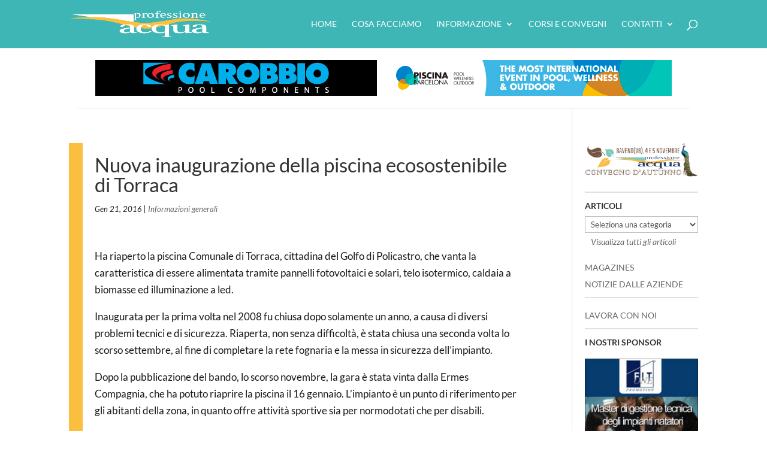

--- FILE ---
content_type: text/html; charset=utf-8
request_url: https://www.google.com/recaptcha/api2/anchor?ar=1&k=6LeJYVkcAAAAAIyuACmxmJpWF2weis10xxoanVhC&co=aHR0cHM6Ly93d3cucHJvZmVzc2lvbmVhY3F1YS5pdDo0NDM.&hl=en&v=naPR4A6FAh-yZLuCX253WaZq&theme=light&size=normal&anchor-ms=20000&execute-ms=15000&cb=xu5o69ud4hxw
body_size: 45898
content:
<!DOCTYPE HTML><html dir="ltr" lang="en"><head><meta http-equiv="Content-Type" content="text/html; charset=UTF-8">
<meta http-equiv="X-UA-Compatible" content="IE=edge">
<title>reCAPTCHA</title>
<style type="text/css">
/* cyrillic-ext */
@font-face {
  font-family: 'Roboto';
  font-style: normal;
  font-weight: 400;
  src: url(//fonts.gstatic.com/s/roboto/v18/KFOmCnqEu92Fr1Mu72xKKTU1Kvnz.woff2) format('woff2');
  unicode-range: U+0460-052F, U+1C80-1C8A, U+20B4, U+2DE0-2DFF, U+A640-A69F, U+FE2E-FE2F;
}
/* cyrillic */
@font-face {
  font-family: 'Roboto';
  font-style: normal;
  font-weight: 400;
  src: url(//fonts.gstatic.com/s/roboto/v18/KFOmCnqEu92Fr1Mu5mxKKTU1Kvnz.woff2) format('woff2');
  unicode-range: U+0301, U+0400-045F, U+0490-0491, U+04B0-04B1, U+2116;
}
/* greek-ext */
@font-face {
  font-family: 'Roboto';
  font-style: normal;
  font-weight: 400;
  src: url(//fonts.gstatic.com/s/roboto/v18/KFOmCnqEu92Fr1Mu7mxKKTU1Kvnz.woff2) format('woff2');
  unicode-range: U+1F00-1FFF;
}
/* greek */
@font-face {
  font-family: 'Roboto';
  font-style: normal;
  font-weight: 400;
  src: url(//fonts.gstatic.com/s/roboto/v18/KFOmCnqEu92Fr1Mu4WxKKTU1Kvnz.woff2) format('woff2');
  unicode-range: U+0370-0377, U+037A-037F, U+0384-038A, U+038C, U+038E-03A1, U+03A3-03FF;
}
/* vietnamese */
@font-face {
  font-family: 'Roboto';
  font-style: normal;
  font-weight: 400;
  src: url(//fonts.gstatic.com/s/roboto/v18/KFOmCnqEu92Fr1Mu7WxKKTU1Kvnz.woff2) format('woff2');
  unicode-range: U+0102-0103, U+0110-0111, U+0128-0129, U+0168-0169, U+01A0-01A1, U+01AF-01B0, U+0300-0301, U+0303-0304, U+0308-0309, U+0323, U+0329, U+1EA0-1EF9, U+20AB;
}
/* latin-ext */
@font-face {
  font-family: 'Roboto';
  font-style: normal;
  font-weight: 400;
  src: url(//fonts.gstatic.com/s/roboto/v18/KFOmCnqEu92Fr1Mu7GxKKTU1Kvnz.woff2) format('woff2');
  unicode-range: U+0100-02BA, U+02BD-02C5, U+02C7-02CC, U+02CE-02D7, U+02DD-02FF, U+0304, U+0308, U+0329, U+1D00-1DBF, U+1E00-1E9F, U+1EF2-1EFF, U+2020, U+20A0-20AB, U+20AD-20C0, U+2113, U+2C60-2C7F, U+A720-A7FF;
}
/* latin */
@font-face {
  font-family: 'Roboto';
  font-style: normal;
  font-weight: 400;
  src: url(//fonts.gstatic.com/s/roboto/v18/KFOmCnqEu92Fr1Mu4mxKKTU1Kg.woff2) format('woff2');
  unicode-range: U+0000-00FF, U+0131, U+0152-0153, U+02BB-02BC, U+02C6, U+02DA, U+02DC, U+0304, U+0308, U+0329, U+2000-206F, U+20AC, U+2122, U+2191, U+2193, U+2212, U+2215, U+FEFF, U+FFFD;
}
/* cyrillic-ext */
@font-face {
  font-family: 'Roboto';
  font-style: normal;
  font-weight: 500;
  src: url(//fonts.gstatic.com/s/roboto/v18/KFOlCnqEu92Fr1MmEU9fCRc4AMP6lbBP.woff2) format('woff2');
  unicode-range: U+0460-052F, U+1C80-1C8A, U+20B4, U+2DE0-2DFF, U+A640-A69F, U+FE2E-FE2F;
}
/* cyrillic */
@font-face {
  font-family: 'Roboto';
  font-style: normal;
  font-weight: 500;
  src: url(//fonts.gstatic.com/s/roboto/v18/KFOlCnqEu92Fr1MmEU9fABc4AMP6lbBP.woff2) format('woff2');
  unicode-range: U+0301, U+0400-045F, U+0490-0491, U+04B0-04B1, U+2116;
}
/* greek-ext */
@font-face {
  font-family: 'Roboto';
  font-style: normal;
  font-weight: 500;
  src: url(//fonts.gstatic.com/s/roboto/v18/KFOlCnqEu92Fr1MmEU9fCBc4AMP6lbBP.woff2) format('woff2');
  unicode-range: U+1F00-1FFF;
}
/* greek */
@font-face {
  font-family: 'Roboto';
  font-style: normal;
  font-weight: 500;
  src: url(//fonts.gstatic.com/s/roboto/v18/KFOlCnqEu92Fr1MmEU9fBxc4AMP6lbBP.woff2) format('woff2');
  unicode-range: U+0370-0377, U+037A-037F, U+0384-038A, U+038C, U+038E-03A1, U+03A3-03FF;
}
/* vietnamese */
@font-face {
  font-family: 'Roboto';
  font-style: normal;
  font-weight: 500;
  src: url(//fonts.gstatic.com/s/roboto/v18/KFOlCnqEu92Fr1MmEU9fCxc4AMP6lbBP.woff2) format('woff2');
  unicode-range: U+0102-0103, U+0110-0111, U+0128-0129, U+0168-0169, U+01A0-01A1, U+01AF-01B0, U+0300-0301, U+0303-0304, U+0308-0309, U+0323, U+0329, U+1EA0-1EF9, U+20AB;
}
/* latin-ext */
@font-face {
  font-family: 'Roboto';
  font-style: normal;
  font-weight: 500;
  src: url(//fonts.gstatic.com/s/roboto/v18/KFOlCnqEu92Fr1MmEU9fChc4AMP6lbBP.woff2) format('woff2');
  unicode-range: U+0100-02BA, U+02BD-02C5, U+02C7-02CC, U+02CE-02D7, U+02DD-02FF, U+0304, U+0308, U+0329, U+1D00-1DBF, U+1E00-1E9F, U+1EF2-1EFF, U+2020, U+20A0-20AB, U+20AD-20C0, U+2113, U+2C60-2C7F, U+A720-A7FF;
}
/* latin */
@font-face {
  font-family: 'Roboto';
  font-style: normal;
  font-weight: 500;
  src: url(//fonts.gstatic.com/s/roboto/v18/KFOlCnqEu92Fr1MmEU9fBBc4AMP6lQ.woff2) format('woff2');
  unicode-range: U+0000-00FF, U+0131, U+0152-0153, U+02BB-02BC, U+02C6, U+02DA, U+02DC, U+0304, U+0308, U+0329, U+2000-206F, U+20AC, U+2122, U+2191, U+2193, U+2212, U+2215, U+FEFF, U+FFFD;
}
/* cyrillic-ext */
@font-face {
  font-family: 'Roboto';
  font-style: normal;
  font-weight: 900;
  src: url(//fonts.gstatic.com/s/roboto/v18/KFOlCnqEu92Fr1MmYUtfCRc4AMP6lbBP.woff2) format('woff2');
  unicode-range: U+0460-052F, U+1C80-1C8A, U+20B4, U+2DE0-2DFF, U+A640-A69F, U+FE2E-FE2F;
}
/* cyrillic */
@font-face {
  font-family: 'Roboto';
  font-style: normal;
  font-weight: 900;
  src: url(//fonts.gstatic.com/s/roboto/v18/KFOlCnqEu92Fr1MmYUtfABc4AMP6lbBP.woff2) format('woff2');
  unicode-range: U+0301, U+0400-045F, U+0490-0491, U+04B0-04B1, U+2116;
}
/* greek-ext */
@font-face {
  font-family: 'Roboto';
  font-style: normal;
  font-weight: 900;
  src: url(//fonts.gstatic.com/s/roboto/v18/KFOlCnqEu92Fr1MmYUtfCBc4AMP6lbBP.woff2) format('woff2');
  unicode-range: U+1F00-1FFF;
}
/* greek */
@font-face {
  font-family: 'Roboto';
  font-style: normal;
  font-weight: 900;
  src: url(//fonts.gstatic.com/s/roboto/v18/KFOlCnqEu92Fr1MmYUtfBxc4AMP6lbBP.woff2) format('woff2');
  unicode-range: U+0370-0377, U+037A-037F, U+0384-038A, U+038C, U+038E-03A1, U+03A3-03FF;
}
/* vietnamese */
@font-face {
  font-family: 'Roboto';
  font-style: normal;
  font-weight: 900;
  src: url(//fonts.gstatic.com/s/roboto/v18/KFOlCnqEu92Fr1MmYUtfCxc4AMP6lbBP.woff2) format('woff2');
  unicode-range: U+0102-0103, U+0110-0111, U+0128-0129, U+0168-0169, U+01A0-01A1, U+01AF-01B0, U+0300-0301, U+0303-0304, U+0308-0309, U+0323, U+0329, U+1EA0-1EF9, U+20AB;
}
/* latin-ext */
@font-face {
  font-family: 'Roboto';
  font-style: normal;
  font-weight: 900;
  src: url(//fonts.gstatic.com/s/roboto/v18/KFOlCnqEu92Fr1MmYUtfChc4AMP6lbBP.woff2) format('woff2');
  unicode-range: U+0100-02BA, U+02BD-02C5, U+02C7-02CC, U+02CE-02D7, U+02DD-02FF, U+0304, U+0308, U+0329, U+1D00-1DBF, U+1E00-1E9F, U+1EF2-1EFF, U+2020, U+20A0-20AB, U+20AD-20C0, U+2113, U+2C60-2C7F, U+A720-A7FF;
}
/* latin */
@font-face {
  font-family: 'Roboto';
  font-style: normal;
  font-weight: 900;
  src: url(//fonts.gstatic.com/s/roboto/v18/KFOlCnqEu92Fr1MmYUtfBBc4AMP6lQ.woff2) format('woff2');
  unicode-range: U+0000-00FF, U+0131, U+0152-0153, U+02BB-02BC, U+02C6, U+02DA, U+02DC, U+0304, U+0308, U+0329, U+2000-206F, U+20AC, U+2122, U+2191, U+2193, U+2212, U+2215, U+FEFF, U+FFFD;
}

</style>
<link rel="stylesheet" type="text/css" href="https://www.gstatic.com/recaptcha/releases/naPR4A6FAh-yZLuCX253WaZq/styles__ltr.css">
<script nonce="RcFsg7q8imGIeDA6v43aHw" type="text/javascript">window['__recaptcha_api'] = 'https://www.google.com/recaptcha/api2/';</script>
<script type="text/javascript" src="https://www.gstatic.com/recaptcha/releases/naPR4A6FAh-yZLuCX253WaZq/recaptcha__en.js" nonce="RcFsg7q8imGIeDA6v43aHw">
      
    </script></head>
<body><div id="rc-anchor-alert" class="rc-anchor-alert"></div>
<input type="hidden" id="recaptcha-token" value="[base64]">
<script type="text/javascript" nonce="RcFsg7q8imGIeDA6v43aHw">
      recaptcha.anchor.Main.init("[\x22ainput\x22,[\x22bgdata\x22,\x22\x22,\[base64]/TChnLEkpOnEoZyxbZCwyMSxSXSwwKSxJKSxmYWxzZSl9Y2F0Y2goaCl7dSgzNzAsZyk/[base64]/[base64]/[base64]/[base64]/[base64]/[base64]/[base64]/[base64]/[base64]/[base64]/[base64]/[base64]/[base64]\x22,\[base64]\\u003d\x22,\[base64]/CpMKVw4Uxwo3Dn8O0w67CrgtXJsKOwqbDisKhw4IkXMOdw4PClcOiwo49AMOFDDzCp2sGwrzCt8OlIlvDqxpYw7x/RDRceUXCoMOETA0dw5dmwq42cDBuTlU6w7/DvsKcwrF5wrI5IlURYcKsHyxsPcKhwqfCkcKpTMOcYcO6w5/CkMK1KMO4HMK+w4M1wqQgwo7CvMKDw7oxwqtOw4DDlcK6F8KfScK6WSjDhMKzw5QxBH7ClsOQEH7DiybDpU7Ct2wBThvCtwTDvnlNKnR3V8OMVcOFw5J4CHvCuwtNM8KifhpwwrsXw5vDnsK4IsKHwqLCssKPw55Gw7hKHMKcN2/DjMOCUcO3w6TDkQnChcOFwr0iCsO9PirCgsOkIHhwGcO8w7rCiTrDk8OEFHEIwofDqmDCpcOIwqzDh8O1YQbDscK9wqDCrE3CkEIMw6zDm8K3wqoMw6kKwrzCgsKZwqbDvWjDoMKNwonDt0hlwrhcw5U1w4nDksK7XsKRw7Y6PMOcdcKkTB/[base64]/Dg8KPJyDDjlh2TRc9dMOFw7htwozDq2DDtMKGLMOPYMOneXxhwohLdzxmUVVLwpMMw7zDjsKuFsKUwpbDgHLCssOCJMOdw69Hw4Egw6Q2fHNgeAvDtA1ycsKPwqFMZgLDsMOzck1Gw61xcsOYDMOkWAc6w6MABsOCw4bClMK2aR/CvcORFHwDw6U0UwFeQsKuwpbCuFRzEsO4w6jCvMKrwrXDpgXCg8Olw4HDhMOebcOywpXDi8OHKsKOwpDDhcOjw5A/fcOxwrwcw4TCkDxLwrAcw4shwrQhSC/[base64]/C8OrcMONNcKPCjHCgMK8By/Ct8KPwpjCqWzCunkFdcOVwr7ChwgNdC1fwp/Dq8O0woYMwpI3wpvCpRRtw7zDjMOwwociOU7DosKyPX1YO0XDj8OPw6Epw6taOcKsDWPCqnQUdcKgw5TCiEFRL0MCwrjCpBcmw48VwrDCqV7DrApOEcK4eGDCmMKDwr05SyDDuBbCqxVKwrnDlsKsW8Oiw6xfw4DCoMKGF0QeHMO7wrPCvsK/ccOpQhDDrGYoRMKRw4fCvhJiw7AUwrcLCGfDpcOgdivDvlAhf8O4w4MAeUrDqFPDu8KSw4fDpDjCnMKCwp1AwojDlwtWWFZMChBYw6sLw5/Csk/CvizDj2Jew698KmQgKhvDncKrFsO1w6g+ADBiUSPCjMKLa3lLeFciTsOffcKJLREmQgTDuMOta8KPGW1cYCp4UBwqwrLDmhBuA8Kvwo7ChAHCuyVEw6oGwrVKNHMgwrvCqlDCvXjDncOnw7lew48wVsOYw7k3wpHCpsK1JnnDqcO/QMKNKcK8w7LDh8K4w5bCpxvCtS8tLR/ClQdUL2nCtcOUwpAqwrPDu8Knwp7DnSo2wrI2EHrDvnUNwpLDvxjDpUZ/w6vDoHDChR7Dn8KEwr8dLcOSaMKTw5DDoMOPL1xcwoHCrcK2c0g0dsO9Nk7DogdXw7rDnVMBPcOfwqMPCjDDvCdMw7nDqsKWwp8rwqgXwovDg8ONw716BRTDqxQ/wrQ3w67DtcO0K8K8w5zDtMOvVglxw4wVFcKhAEjDrmp1L3bCtsKrdxnDv8KmwqDDhTBEw6LCl8OPwqRFw4zCosOOw6HCqcKNK8OrSktZesODwqJWXmrDpsK+w4vDrk3Cu8O2w57Ci8OUUXRUOEzCmzjDhcKYWR/[base64]/VMKMasK9wpTCjsKJHwbCv8KXwovCvxluw6LCtWMRQMOyUAh5wr/DiAnDocKQw7PCjMO0w4gNDMO9wpHCiMKEMsOswo4WwovDosKUwqjCoMKFOzMAwpMwWWXDpnPCkHjCoC/DnHjDmcOmXxABw7DChGLDuHcPUSHCusOKLMKywo/[base64]/[base64]/Cv8KHGMKCJnoPwo91wqPCvjsmdRMsESp1wrTCmMKUA8Ouw7fDjsKKdR56cDl5PkXDlzXDo8OocU/CqsOpSMKiRcOBw6kew6cIwqLCgEVvAMOWwq8PcMOhw4fCtcO+O8ODfE/CgsKMKjTCmMOGXsO2w4XDiGDCvsOAw53DlGLCpA/[base64]/w6lwJSZBwpfCpBtqw7Uvw4B5wqJRK8OrSEkbwprDgmzChcKEwpTCqMOEwoxLODnCq0I3w5LCi8O1w5UBwo4bwq7DnnXDgg/CrcOdX8KtwpgWeQRURcOkIcKwPjh1VCZeX8OiNcOnTsOxw6VdFUFLw57CocOcUcOQQcOpwp7CqcKNw6nCsVbDt1A8dcO2fMO9IsOZKsORBcKJw7Fnwrh/wrnDt8OGRRZgUMKmw47Cvl7DqXkgOsK9PnsGLmPDknhdN1TDiy3DqsOyworDlEBSw5bCrksiH2JoTcOiwooaw6Ryw5h2J0LChV4owrNBUULCux3Dgx/[base64]/CvMKtd37Cj8OBC2ZowqNrWAXDv1DDvgTDqALCuXVGwrctw4JVw4p6w40ww4TDmMO5TcKnTsK1woTCh8O/[base64]/DoMOIwrLDnBNew4EGYsO/w7vDkXbDmMOJI8Kpw5hHwph8w5tBw4gCXkjDtWA9w6sVVsOFw4Z+HMKwT8OFNTlow5TDrkjCtw7ChhLDsVPCknDDsmUrAybChGjDiGUBV8O6wqoOwpRRwqQMwpZSw719ZMOeBCXDkmZTIsKzw4cIUSRKw7FZH8KOw7Yww4nCucOCwp1aAcOhwq8ZCcKpwr/DtMKcw4TCgxhPwpTChBgyH8KHAMKjZcKgw5JkwpA/w4U7aELCq8OuIVjCocKELFt7w7zDrDFZJQzCpMKPw5QTwpd0M1F5KMOvwozDtTzDhsOKN8OQUMKiKMKkemzDpsKzw73Du3B8wrHDucKAw4fDhTZTw6vCk8O/[base64]/[base64]/DtkxBw6rDnsOvwqhYwq/DqDDCi2zCr8KmQcKXdsO0w7UkwpxIwqrCl8OyZl51VwDCusKdw5J+w6PCt0YZw6Z6FsKywr3DicOMMMK8wrTDgcKPw5MKw7BWMVd9wqFDIgPCq27Dk8K5PAjCjlTDh0VCA8OVwqPDo2w/wrHCisKYD3Rxw6XDgMKff8KXBy3Dkg/CuBYRwq9xcynCrcOSw4QOT33Dqx3DpcO1NF3DtsKbCR5VIsK1MUA4wrnDgsO4cGUUw5B6QDwPw7gwC1DDrcKNwrEXDcOEw4HCrMKEAQ3DisOIwrPDthnDkMOEw4cnw7MvIH3CnsOlfMONZ2rDtMKJNGPClcKgwrdUUxIIw5l7DkFIZcOvwrp/[base64]/[base64]/DpyLCpsKwH8KgwqzDiMOeAMK1wolgOxfDq8O6KS1xPgJlMEZeY0DDnsOjRmkhw4VnwqkHHEZmwpbDksKcSEZcdcKWIEx/JicXZsK/fsOSJMOVWcO/woYtw7Jjwo1Pwo0jw7piYjIDC2J/wrYMIxPDtcKfw6Bfwo3CpGzDlwDDhsOMw6/Cp2vClMOKYsOBw6kxwpzDhWQmOiMHF8KAaDg7GMO2PMKbXl/[base64]/LcO1WxvDk3PDtMO3wocEwovDqsO8UAfCmMOiwrfDlm8+O8OAw7JDwq/DrMKEJ8KpBRHDhCrCviLDimZhNcKJfhbCtsK/wokqwrond8K7woDCmS3DmsONAWnCl2IcJsK3LsKeFUTCpzXCtjrDoFR1WsK5wqbDqBpkTXlreDVMfUNgw6RtIj/CgEnDj8K6wq7Cv35BfFrDrBgjE0jClMOgw5skScKJUSQVwroVe3V8w6bDtcOgw6DCqy8hwq5VXjU/wpRYwpnDmw9uw5oUC8KNw53Dp8KQw6Rjw6ZrC8OLwrHDmcO/OsOkwqPDsn7DgRbCgsOEwovCmSozNRUcwoDDjD3DisKKDzrCgydIw53DtAfCpA1Mw4tWwofDqsOwwoN2wq3CrgnDn8O4wq0gSwowwrBzDMK6w5rCvE7Cn2XClkfCsMOOwr1ZwrjDm8O9wpvDqD0pRsOHwpzDqsKBwo8eMmTDi8OuwrM9acKgw4HCrMOgw6TDi8KGw4/[base64]/Dv2bCrGs/X8Kew4HDtsKZw5zCoxpFHcObEmpFw69bw7zDlgzCscOww6o2w5jDkcOseMOnDsKTRsKgbcODwo8MJsOcGnE2V8KWw6/CgsOQwrrCocKVw6DChcODAR5NCnTCocOfP1VPeDw7SDRSwovCt8KLHlfCrsOOLnPCpGcXwpsOw5rDtsKjw5tmWsOqw6IoAUbDjMO7wpRXDULCnCZJw4zCu8OLw4XCgTbDr1fDicK6wq06w6l4UhgcwrfDojfCo8Ovwq4Ww4rCvsO+VcOowqx/woNPwrnCrnLDpsOREFzDqcOUw6rDscOtR8K0w4VXwrAMRUwlHwZ4BT3Ds11VwrYKw5TDpcKdw4fDkcOFLMOLwrEXT8KZXMK5wp/CkWsWHDvCrWHDmGfDk8Kjw5zDg8Orwot2w4omUyHDmDHCkG7ChyXDkcOGwoFyDsKvwo5gYsKXG8OuA8OvwoXCssKhw5oLwq1Jw7jDoDYpw6kywp/DkTR9eMO3R8OUw73DiMO3UxIjwqHCmBlDW01BPA3DjMK2U8O4YS0zBMOMUsKZwozDiMObw5HDvMOraHbCtsOnXMOqw4XDqMOgfV/[base64]/[base64]/eVHDqTwzw6HDmcO/[base64]/[base64]/[base64]/Cuh5ow6XDhMONCAbDuQIhw6dLw7fDssO5w7Qpw4DCsmQWw4kUw4sVYFTCiMOlB8OOAsOoKcKnXMK1BkF8bxx6cW7CgsOAw6/[base64]/DuMKWQgvDhcO0DyR5wrVhesKqb8O5GMO+YsK4wp/DsRxjwqpCw6gVwrA2w4XCi8KXwqPDk0TDnVrDjnlYecOON8Oewo5tw4fDtCbDkcOPa8OnwpspVDE/w6o1wosrasKOw440PRonw7rCn2MvSsOeClLChh19w6o6cRrDuMOQUcOrw5rCnHIzw6bCoMKUMyLDp092w50HAMOafcO9XBVHLcKYw7vDv8O9EANdYTwjwq/ClCnCk2zDscO3TRc5BsKqMcOmwo1JDsOqw6PCtATDkRDClhzCrG57w4JNQlwjw6LCi8K/TDHDosOiw4rCv2lVwrEHw5LDiCXCocKJB8K5woLDgcKnw7zCsGfDucOLw6RrP3rDk8KGwpHDtG5Tw7ZBBjXDvAtUdcOQw6DDhnBcw4RQeknCvcK7LmlUdicfw73Cg8KyaFDDnQdFwp8Yw6XCu8OBS8KiLsK6w5EJw7JOEMOkwpHCt8KlFD/ClGDCti8Cw7HDhicQKcOkUyYMYBERwqbDpsO3HXV6Yj3CksK1wpB/w5zCr8OJX8OtG8KywpHCtF1fcVvCsBVLw7Fsw4TClMO2BSxZwr/[base64]/wq8Ww7gDw7TDqxDCocKTw6V8w61Nwqt2w5xSZsKyGWbDk8OQwovDssOtFMKDw5LDoU5dLcOILmrDj2E7BcOcAcK6w6MBcS9wwolvw5nCmcK/[base64]/DnQFEwqNJwqrDlTslwrbCt8O5wqvDtg0sScO4w5pGcUkvw5xIw6BUBsK2asKMw6TDkCwfe8KzUEjCsxwTw412SnbCtcKKw7Aqwq/CosK2BV0BwqddaB0vwrBBJsOhwpFqMMO6w4/CqE9KwrXDqsOdw5kVYk1JYsOBcRNUwoBiEsKzw43CocKuw6MWwoLDq0ZCwqxawrB5bB4GEcO+Kh3DoCDCvsOuw4Qpw7Vrw5NTWlliBMKZPQXCjsKFRcOoY2F2WSvDvFB0woTDlXpzB8Kjw55IwqNnw7xvwr56IBtAD8O/F8OXw7xxw7l1w5LDtMKVKMK/wrF2Ak8GZcKBwoNZVRQeO0M/[base64]/Ckypqw5FgAC14SV4Kwph8w45Cw7xjFcOvOsOdw6TDqGZGIMOHw57DpsOiOV9cw6LCuFHDjGrDswXDp8KKeAsca8OzF8O0w7xEwqHCnFjClMK7w5HClsOMw7s2UVJyf8KQUA/[base64]/Cl2TDmMK8w7NRXcOgZQJCesK0H8OdBcKxNhU4R8KOw4MxFiXDl8K0B8O/wowgw64/QU1Rw7lEwprDk8K2UMKbwr4bwqzDtcO4wr/CjkBgdsK/w7fDhlHDnsO0w4IQwp9Rw4rCksORw7rCgDh/w516wppIw6TDvBzDn0xLRnpDDcKiwosya8OAw5rDk2XDp8Okw7NKYsO8TlLCucKuGAoyTBgvwqVgw4deTh/Dq8OgdRDDrcK+IQU/wo9SUsOWw5TCow7CvH/CtAPDrMKewrTCg8OkQcKVVH/Dl3tUw4lvTMO5w78fw4MXLsOgCRvDr8K7PcKCwrnDjsO9Ql0+KcKlwoLDrEZewqnCi2/CqcOyAMOcNFzDgBrCpn7CkMOgdXTDgihowoZxIRlnOcOCwrhvR8KOwqLCjUPCqy7DqMKFw6DCpWh7w7fCvDF1b8KCwqvDkh7Dnjs1w4nCuWcBwpnCnMKqQ8OETcKrw6HChwNgdwvCu2AbwqQ0ZC3DhE0jwrHDk8O/elsTw5tgwo12wr1Kw4IRNMKUfMOmwrdmwolTQmbDslYMA8KywoDCnjFYwpgdwq3DsMKnAMK5O8O6AmQiw4Y6w4rCocOfZ8OdDmVzAMOoHyTDrW/[base64]/CkMO9wpBkwqALw6NOIsKOwqLDpcOMwr/DsEjCvHpif8KyAsKQT2fCh8KIRwx0ecODWmJXBS/Di8OQwpPDjnfDlcK4w78Jw5gAwrEhwo4bUVbChMKBFsKaDcOyD8KIQcK7wpMew5dBaRlefEBuwofCkB7Drzluw6PCg8Krdx0pZgPDm8OJQFNcM8OgHjvCg8OeHyYTw6VawpHCpMKZVRDCvG/DvMK6woXDn8KrGxvCkXfDpG/CgMOxI13DlDs2IAzCkzERw47DlsKxXhLDlmYlw5PCv8Krw67CisKLaX1ScFcYAcKiwrp8JcOtAGd4w5kqw4TClwHDp8OUw7IdQmxfwqNMw4pYw5zClxfCq8Oxwrg+wrYPw4/Dl20DIWnDmATCmGRjGTImUsOswo5rScOIwprCjcKxUsOawo7CkcKwMSpMOgvDocOpw4k5OBjDmWduPgQoGsOeSADCocK0w648YWROKRfCvcKoJMK/[base64]/DrxDDnsO+w73DjsKowqQCw6TChVjDqcKZbcKow43Ci8O3wpvCt03Ck1x8LRHCtiV1w5kXw6DCo2rDu8KXw6/DiDYpNMKYw7TDq8KoC8O6wqcAwo/DtMONw6nClMOawq7Dk8OPNAd7cT0Zw6pkJsOiccK1ZBV6cDxXw4DDtcOJwqJxwprCrz9cwpsHw77CuHLDmVJ5wo/CnVXCmMO8fCxTWyvCoMK/XMOowqgfesKBw7PCuWzDhsO0MsKYA2LCkQEew4jCsjHCvGU2b8OMw7LDuA/[base64]/DkhZMw7UQDh3DlcKKwoQZwr3Dh2XDmWZXFT17EsODHzIIw45ZMsO+w6dqwpwTeD0wwoYgw7/[base64]/NMOJWgFTKmDDoB/DohPCnR3Dk8OhacKSwrnDpQ1awq96WsKUKSXCo8OSw7x7YklBwqYEw6BoYMOywq04NXXCkxh8wodJwowXSW0Vw4DDlMOqeyrCtgHChsKqYMO7N8KKJS5LYMK+w6rClcKwwpQsY8KWw613IBwxWS/Dt8KlwqY8wq8fdsKSw4ceBWVFPUPDjQhywqnCvMKbw7XCvUtnw6IWaB7CtcKRBUApwrPCjsKgCj9XbD/[base64]/DhhE6SFDCncKswqfDr0QKwqXDm8OEwrICwqTDtMKDwpjCrMKXSig4woHCmF7Do18ywqPCgcK8woYpKsKkw4pTJcKbwq4FOMKbwpXCg8KXW8OQM8Kvw4/CpmTDr8Kaw7cqRMOeNcKpZMOjw7TCrcOITsOHRTPDjRYJw79Zw7bDhsO6IMOnHsOBN8O0CG0sWAPCkTLClMKCCx5kw6wjw7vDlUpbGz3CtQdUWcOCa8OVw7XDvMOnwr/CgSbCq0jDsn9xw6PCqAXCosOQwq/DhUHDl8OnwoBEw5taw6UMw4QyMj/CjADCpmI5w6zCrRhwPcOTwrVjwphHCMKlw6zDj8OQJMKzw6vDiAPDjSrCviPDlsKlMCQhwrt5GXwfwqbCpnUaKwbCncKETcK/OlXDpMOJSMOrYsKnTF/[base64]/BAExO0RWEl3Clm1zw7vDpXPChcK1w5XDv3RhBmMAwqLDvmjCjMOVw6AZw5Rvw7vCisKywrwgTzHCoMK4wpQuwrdOwqbCqcKEwpTCmWcScGMsw5xRSHgRRnDDvMO0wo1laWZ5YkUHwp/[base64]/DlcKiSMOAQi0SR8OZwoZaI8KkwrYeZ8Kow4YFaMKCFsOww6RWf8K5GMKzwqTCsXFzw7Y7UH/CpnzClsKNwqnDj2geCTXDv8O7w58ew4rCjcKKw7XDpGHDrywyG3QfD8OcwoFEaMObw63Cg8K8fcK9PcKfwrZnwq/DoljCj8KlZSgMWS3Cr8KlM8OAw7fDtcKqVFHDql/[base64]/Cj8KKwoRow6JBwqEnK8KMLMK1wo7DhwrCjTYMw7xTSEzDqcKSwq1/d0ApKMKKwpIQZsOaTRJ4w5Adwp1TLg/Co8OFw6/CmcOlbgJ0wrrDqcKNwpLDvSbCiG7DvV/CoMOSw5J4w7E6w6PDmTDCmj4hwps2LADDj8K1eTzDuMKxdjfCqsOVTsKyfD7Dl8Ksw5XCrVc/[base64]/CgQRUwoEVP8OXwojDvsKcbMO/w7XCvsK4w6sLPiPDicKawrvCjMOPbX3Dn1ptwqTDiwEFwoTCol/CuGlZXXxTfcOPMnN6QlDDhWDCtcOkwozCp8OEB2HCsk7DujUbTG7CosOPw7BHw79hwq0zwox/alzCqCDDkcOCd8OZJ8KvRTQkwqHCjFwlw6TDu1LCjsONEsOmTiHCrMKCwrPClMKuw4oNwovCrsO0wqfCqlRAwq54G1/[base64]/[base64]/w6nCh0Vvw57DtMK1fsOXwo3CscKBI3/[base64]/wqvDrcKGwqPCjCxaGsKfwq/CtG8Vw4nDpcOTI8O5w6HClsOhE3FEw4rCrWAUw6LCscOtJ2spDMOfbjjCpMO8wpfCglxcCMKWUiXDqcK6Lh4cbcOQX0V1wrLCj0UHw7VtClfCiMKHwqDDocKew4TDvcOpL8KKw6HCksOPfMOvwq7DhcK4wpfDlwY+CcOOwq3DlcOrw4d/ChAsM8OJw6nDpEdUwrVRwqPCq0Mnw77DhXrCmMO8w6HDqMOCwp7Cn8K6fsONAcKEX8Obw7B+wpZyw49vw57CksOBw6crZ8K2b0LCkR3Csj3DmsKewrnCp1PCmMKBXylWVDzCuy3DosO+BMK0Y1vCo8KiJ0E0esO6KF/DrsKZO8OBwq9jcHg7w53DisKrwpvDkjkxwojDhsKPKMKjB8OIQX3DmlJtUA7Cmm/CsifDmTIywp5KMcOlw7NxI8O3VcKcKsO5wp5KLD/Dl8Kqw4hKFMOgwphIw4zCkktRw6PDsGpjd0AEBxLDlMKqw6BmwqbDpsKOw79/[base64]/CcKVwpgkw7TDh8OgAsKwI8ORw6FOMwTDvsOnw7F1LQrDmHTCrj9Ow7nCr0YCwpzCncOjLsKxDyQ9wpvDr8KrfhTDisKIGkjClmHDrzTDqwMofcOfAsKZfcObw4duw44owr/DjcK7wr7CpBLCp8K1wqMLw7XDhF3CnXBKLj45GiLDgMKQwoIdJcOGwoZPwoswwoMcL8K7w4TCtMOSQ29fIsOIwpJ/[base64]/Ck8Orw4RheMKoWBTCvmzDvsK6YA/CmRxfXMKJwqtdw7zCvMKlAiPCnnItFcKYCMKFUAMGw49wQ8KWNsKXQsKTwosuw7tLaMKKw7k9KVV8wolIE8Kiw51gw4xVw4zCk0h2J8OCwq46w6w0wrzCssORwqrDhcO/R8KfATlnw4s7esO+wonChTHCpMKOwrbCtsK/MSHDhyfCmcKrXsKeBggqNU9Kw4nDgsKMwqA0w4t1wqsWw6pzf1VbKkE5wp/[base64]/Dm3QycMKKWcKWwqBhJEpIwoAbwqrDjsO1w64yRH7ChSnDqcKuw7VZwoxawo/CiCh6P8OTW0h1w7/DsgnCvsOtw6YRwr7CusOxf3FfX8KfwoXDnsKIFcOjw5Ndw4AnwohLFMOSw4/[base64]/Dm2g9HMOcw5rDvTZ4w7zCisOSBwMvw4nCiMOqaw3ComwAwp9eaMKUV8Kdw4zDq1bDsMK3wqzClMK+wrtRRsONwpDCvgw1w4nDlcO8fS/ClUg0GgfCr17DtMKfw5hkNDPDvm7DrMOjwqcawoTDiSLDjiYmwrjCpyfCg8OHEUM+B2vChyLDoMO5wrfCjcKgY2/CrU7DhMO7FcK+w4nChi0Sw44JPsKpbAd6QMOhw5UQwo7Dh3l6SsKEHFB4w7vDqMKEwqPDmMKqwoXCjcKCw64kMMKlwpRvwprCicKNBG8Cw5jDicKBwpjDuMKeTcKhwrYZClA7w6MVwpdAfHN9w6AsA8Kmwo03IBvDiBB6TljCgcKgw5nCncOcwplYbHLCnlfCph/DkcOdNwrClQDCo8KBw4pEwqrDicKzWcKewrAsHBBKworDkMKCckZIOcOWUcO8PlDCtcO2woZ6PsOXNBICw5nCjsOyc8Odw7zDnWXCkV00agkiWXbDssOcwqzCmHpDUsOlRcKNw4vCs8O8cMOvw65/fcOEw7Mbw557wp3Du8O6OcOgwrLCnMOsAsOjwozCmsOmw4TDnHXDmRF8w4tQI8KjwqHCvsKIP8KNw5/CvcKhPkcWwrzDkMOTD8O0eMKOwp5QT8OdHcONw45+X8OFeCxjw4XCusOFIGxpCcOww5fDvBpfChfDm8OVRMOKeF5RQ0LDg8KBPxF4eF07AsK1Tn7Dm8K/DsKlEMKAwo3CvMOCKDrDqHQxw4HCisOuw6vClMO8T1LDsVHDm8ODwoA9bgDClsOSw5fCgsK/KMOIw5VlNlHCpTlpIgjDi8OsER3DvH7DqQV8wpV2WB/CkG0qwp7DnlMowrbCsMOaw5rChjbCgsKBw4NMwoDCicOgw6YFwpF8woDCgEvCgMO9OhITDsKKCFIYGsORwrrCr8Oaw5PCtcKNw43Cm8K6C2PDvsO1wqjDsMO2e2MJw5lkHBdCN8OnCcOcYcKFwrZPw7FhGk1Twp7DrwxcwqYUw4PCiDwjwo7CtMOPwq/CjCBnUHlZRCDCicOHPQQGwqZMeMOhw71tTMOjPsKcw53DmiDDtsOOw6HCswl2wpjDrBzCkcKhYsOyw5rCiTZ4w4VlGsO7w4pTXkjCnVBhR8OLwo7DuMO+w7nChCAtwp8TJRfDpy/DsEzDssOIJictw7zClsOYw6HDvcOfwrvCkcOsHTDCssKUwpvDnnYNw7/CqVjDjsOKWcK1wr3ChsKQRmzDuW3CmMOhU8K6wrzDu1dCw77ClcOAw49NGsKHFUnCrsK0Q11uw57CuzUbTMKRw4IFe8Oww4ILwqQxwpdBwpJ8T8O8w4fCvMOLw63CgcK6L1vDjXXDklXClCROwqzCmSYkfsKSw5RlbcO5LCE8CT1PDMO6wovDj8K+wr7Cm8K/ScOXOzojdcKkR3dXwrfDnsOUw6fCkMO2wq9bw5J/dcOHw6LDmlrClHcVwqJ2w61uw7jComMGUlNjwqsGw7XCs8K9NngcecKlwp4qKzN8wpFHw4gsKHE2wqLCikjDskQyZsKMLzXCtMO/OVxSbRrDrcOHw7jClRZbDcK5w5TCjWRWMlfDvCjCkXA6wppqIsKHw7TChsKbG38pw4zCr3jCqx1mwpd7w5/CtX01YR85wpHCn8KzIsOcDznClVvDkMKhwpTDk1pAVcKUM3DDqibCt8OzwrpCXTfDo8K3ZwlbWyvDg8KEwqw1w4jDr8O7w7bDrsOow7jClHDCuW0LXGFlw6rCjcOHJwvDm8O0woFrwrjDvsOlwoXDkcOkw6rCocK0wonCh8KlS8KObcK0w4/Dnltywq3CgCstJcO2ECNjFcO9w4FRwpxrw4rDucOBC0xQwokAUMOKwpp4w7LDvmfCr3zDtWcfwonCnWJsw4xIOWfCsk/Dp8OXLsODXRITYMKdS8OBKUHDjirCpsONUknDrMOZwoDCjSYVeMOYbcOxw4weecOyw5vCtwkXw6LDiMOGMhfDrBHCn8Knw4jDiFDDiG1/dcKIMX3DqH7Cu8KJw4I+WcObdV8mGsKAwrLDhnHDoMKAKMKHw7HCqMOZw5gFGBnDtR3DuCAFw4Niwr7DiMKQw6DCtcKqw4/[base64]/AhjDs8K8wrUKSUjDmUPCtMKfWVZtw4xXwroLwpZiwrPCmcOKU8K0w6vDuMK3CAs/w6V5w7c1ccKJNy56w41mwpPDpcKTdQJEcsOUwr/[base64]/DtsOcBxdkwrRARgTDlcK3GMOVw7fCn8O4FcOjDCvDqGHCkcO+aRXCnMKcwpfCrMOvfcO9W8O0eMK6SwXDl8KyQRIpwot0MMOGw4Qiwp3Dr8KnHzp+wrwBbsKlTMK9MCTDqUDDvsKJB8O0T8K1dsK8VXNiw4E1wokPw7NEYMOhwqjCs2XDvsOvw5/Ct8KSw5zCksOGw4XCrsOmw63DpCB0aFljX8KFw405S3jDnj7DjQrCs8KBC8Kqw4l4ecKzIsKrT8KMQDtzJcO6J31SCTfCtSTDvDxFC8ODw7nDtsO8w44uETbDrF89wqLDvC/Cgnh1wq3DlsKIMCTDnwnCjMOXL2HDvkvCr8OXHMO6acKUw5nDi8KwwpQbw7fChMKXXBzCtDLCrVrCj1FNwobDhVItdm4VLcOJacKpw7fDl8KoOMOCwrw2KcKpwr/Dp8Kuw6vDpsK4woXCgD/CgAjClBB4enzDnjHDijDCpcKmN8KUfhV/BnHCh8OlFnPDpsOrw4nDk8O1IwU2wrfDqS/DrMK6wq1Rw5s6VsKWO8KmaMKCPjLCg0jCv8OwMnFMw64zwodOwprDuH8qfA0TF8O1w4lpOC7Cu8KyccKUPcKPw7Fvw6PDvC3Cr1vCqT7DhcKtCcKFBFxJMx5jV8K6OMO/O8O9FWYxw7LCsFfDicOGXsKtwrXCmMOrw6VcUMO/wojCkx7Dt8K8wp3CgSNNwrlmwq7CiMOuw7jCu2PDtSN7wpDCo8KDwoEgwoPDnW4JwpzCpWFPZsOuKcOhw7hgw6txw5/Cs8OQQj93w5pqw57CnU3Dj1PDmm/[base64]/DnsKEw4bCmsKYX8OUwp44TjU/QQrCmjnDmMOGCcKOe2LCtjFydsKiw49hw6RLwozChsOFwq/[base64]/[base64]/wpXDqcOvwqLCnMOvwoDCosKzIMKkwrpmwq4jwrtuw4rCri0fw7XCoh3DqUXDvhEIMcOdwopgw4EMC8OiwovDucKcDgLCqCYyUwDCscOXFsKXwp/CkzbCjGJQVcKCw69vw5J5NDYfw5LDhMKcS8KCTcO1wqBUwrLDu0/Ck8KmOhjDtgXCtsOQw7R2MRjDn0oGwoIrw7A7DkLCscOgw644cW3DhcK5E3fDvkBLw6LDmybDtBPCoC57wrnDpSrCvytxVDtyw4TCsXzCgcKtW1BwUsOsXn3CncOHwrbDigjDmcO1VTJUwrFDwokMDgrCjhfCjsOQw5A5w4DCsj3DpllBwpnDlShDNFpjwqE/wqLCs8OJw48Gw4hnbsOSemdCLRNFMnfCrcOzw4MSwo8Zw77Ds8OBDcKtaMK9EXzCjU/Dq8K7YQEnNkNKw5xyI2fDiMKuVsKxwqHDhWjCjMKIwqPDssOWwrDCryDCicKPT1HDgMOcwoXDr8K+w4fDuMO7IxHCikHDmcOSw67CkMOQccK3w53Du18pIwI4S8OpdhFNEsOqOcOSC0dQwp/CrMOhMcK5cUQiwrLDpEMSwqE5CsK8wqjCjl8Jw6UdIMKuw5fCp8OvwpbCosKvF8KacRRJKQPDusOww4I6wqpyCnsRw7/DtFLDt8Kcw7fCtMOPwojChsOwwpciRcKjVwTCq2TDksOAwppGKsK6P2bCrCfDosO7w4TDl8KffwHCkcKBOQjCjFYXd8OgwqjDn8KPw6hKExlRTG/CrMKDw6oWQMO5P3HDq8K/SGDDssO3w7NIaMKcEcKOfcKaPMKzwpRAw4rClFgGwrlrw7PDmQpqwpjCtHg7wpXDsV9qCMOQwrpYw57DlnDCunkXwqbCp8OFw7HChsKKw70HAklWAWbCqCAKX8KjWCHDpMK7OHRtacO4w7oZHxRjRMOQw7bCrD3DgsKvaMOQSMO1YsOhw7pqOj9wYwwNWDg3wo/Dp00INgNJwr9ew6hHwp3DtzljE2VoeTjCvMKBw4YFSBJab8OHwrrDhGHDlcO+IjHDgGZwTiJzwoTCsy8AwoEja2/CiMO6wpHCjhTCmSHDo3Maw6DDssKZw5Qxw5xPT2zDvsKAw53DkMOkR8OoO8KBwoNMw5Axch3DhMKxwpPClTcXfmrCuMOXU8KzwqdSwqHCvBFIEsOJHsKWY1LChhUpOlrDiU/DisOswp0cSsKybMKiw485GsKBJMOrw5zCl3nCqcOVw4EsfsOBDyssBsK2w6TDvcODw5TCmEFww59+wrTCjUhdPjJgwpTCrBzDpHkrRgJVHDN1w5nDuTh1Uj9McsO7wromw5jDlsOxS8Odw6IbOsKSTcKIWFYtw6fDvTTCr8Knwp/CgnHDuVrDqyomThQFXiMsesKhwr5bwrFZIjkVw5jCoDFYw5bCvlpswoIvflfCh2JRw5rClcKOw6BdHVvDiWvCqcKlMcKwwrDDrksTB8KYwpjDgsKrHWoGwrXCiMO0UsKPwqLDkiDDknUeTcKqwpHDj8O1WMK+wpJOw708Im/CtcKiY0E+JC/Dl0LDvcKJw43CtMOCw6XCqMOeR8KTwqrDpDTDtQvDrUA3wobDlsKHb8KVDsKgHWwlwpsOwrFgXCzDnjFUw4nCjzXCu3lrwr/DrR/[base64]/DpsKUwqvCpMKqw4zDgsKbw7ZTw7TDk8OdbTY8QcOlw6XDpMONwoo7BgduwpUjQR7DojLDjMKLw4/Ci8KVCMO5FyzCh1Axw454wrYBwq7DkGbCs8OdPCjDhXHCvcK2wq3DnkXCkWfCrcKrw71qKlPCv2k3w6t3w71gwoZbMsKPUgVuwqPDn8KIw6vCqH/ClQLDpTrCgGTCu0d3f8O2XnxcHMOfwpDDtXNmwrDDoCrCtsKSDsKVcnnDscKtwr/[base64]/[base64]/DoMKNTAcqw7jDiMKawpDComPDpiRUwqlWesOgcMOaworCn8KdwprDllrCu8OQL8K/KcKtwq/[base64]/CocOcPcKLwrwiTcKeAzXCnMKULwcTAMKmJwxsw4gsesKcfW/DssOewqTDnD9YQcOBcxZlw70ew7HClsOTCcKmXMOTw4taworCk8Kiw5/DpGM5BMOywrlcwqTCt1Qyw4bCiCXCmsK8wpFnwo7DlRLDghpgw5YpFMKuw7HDkmjDkcKhwr/DpMOZw68bEMOBwok0KMK7UcKxecKKwqLCqRpkw6x2aUAwElA5TADDoMKxMh3DicO0ecOZw7fCgBvCi8OrXAsrKcOmWWtIfsOXFwjDlw8MDsK6w5TCvsKqMkvDrHbDtcOZwpzCrcKJZ8Kww6rCohvDuMKHw4J+wpMAQw/DnBMfwr8/[base64]/ChwjCmMOQw4jDpF1YKB3DtUTDt8K4wrtow6/Cr2JewrXDuGl+w53DiWRvNcKGZ8KuJcKUwrxqw7bDosO7MXnDlTnDiDLCjWzDkkTDhkTCnhbClMKJG8KONMK4P8KDVnrCi39bwprCnm0kGmIYaizDombCgDPChMK9cxFNwpR8wq5dw7PDrsO5W1oww5jDocKnwrDDoMONwrHDu8KtKw\\u003d\\u003d\x22],null,[\x22conf\x22,null,\x226LeJYVkcAAAAAIyuACmxmJpWF2weis10xxoanVhC\x22,0,null,null,null,0,[21,125,63,73,95,87,41,43,42,83,102,105,109,121],[7241176,932],0,null,null,null,null,0,null,0,1,700,1,null,0,\[base64]/tzcYADoGZWF6dTZkEg4Iiv2INxgAOgVNZklJNBoZCAMSFR0U8JfjNw7/vqUGGcSdCRmc4owCGQ\\u003d\\u003d\x22,0,0,null,null,1,null,0,1],\x22https://www.professioneacqua.it:443\x22,null,[1,1,1],null,null,null,0,3600,[\x22https://www.google.com/intl/en/policies/privacy/\x22,\x22https://www.google.com/intl/en/policies/terms/\x22],\x224BhKUuV5wHU9Oy5E+xTldruZhcKnOV76HnkrKQyGRDw\\u003d\x22,0,0,null,1,1762659564212,0,0,[235,65,23],null,[155,235],\x22RC-j7O_Ddhl5GjFwQ\x22,null,null,null,null,null,\x220dAFcWeA6vjFjRSOswleadj9tzCxHjef8qKtKVPYsY8PS97mSz_gCAmKfKPAJsrEmbHoVWqypGqrySnFi6uhTXJVEd_bfdhXxRbg\x22,1762742364098]");
    </script></body></html>

--- FILE ---
content_type: text/html; charset=utf-8
request_url: https://www.google.com/recaptcha/api2/anchor?ar=1&k=6LeJYVkcAAAAAIyuACmxmJpWF2weis10xxoanVhC&co=aHR0cHM6Ly93d3cucHJvZmVzc2lvbmVhY3F1YS5pdDo0NDM.&hl=en&v=naPR4A6FAh-yZLuCX253WaZq&theme=light&size=normal&anchor-ms=20000&execute-ms=15000&cb=p5urjth4z22g
body_size: 45442
content:
<!DOCTYPE HTML><html dir="ltr" lang="en"><head><meta http-equiv="Content-Type" content="text/html; charset=UTF-8">
<meta http-equiv="X-UA-Compatible" content="IE=edge">
<title>reCAPTCHA</title>
<style type="text/css">
/* cyrillic-ext */
@font-face {
  font-family: 'Roboto';
  font-style: normal;
  font-weight: 400;
  src: url(//fonts.gstatic.com/s/roboto/v18/KFOmCnqEu92Fr1Mu72xKKTU1Kvnz.woff2) format('woff2');
  unicode-range: U+0460-052F, U+1C80-1C8A, U+20B4, U+2DE0-2DFF, U+A640-A69F, U+FE2E-FE2F;
}
/* cyrillic */
@font-face {
  font-family: 'Roboto';
  font-style: normal;
  font-weight: 400;
  src: url(//fonts.gstatic.com/s/roboto/v18/KFOmCnqEu92Fr1Mu5mxKKTU1Kvnz.woff2) format('woff2');
  unicode-range: U+0301, U+0400-045F, U+0490-0491, U+04B0-04B1, U+2116;
}
/* greek-ext */
@font-face {
  font-family: 'Roboto';
  font-style: normal;
  font-weight: 400;
  src: url(//fonts.gstatic.com/s/roboto/v18/KFOmCnqEu92Fr1Mu7mxKKTU1Kvnz.woff2) format('woff2');
  unicode-range: U+1F00-1FFF;
}
/* greek */
@font-face {
  font-family: 'Roboto';
  font-style: normal;
  font-weight: 400;
  src: url(//fonts.gstatic.com/s/roboto/v18/KFOmCnqEu92Fr1Mu4WxKKTU1Kvnz.woff2) format('woff2');
  unicode-range: U+0370-0377, U+037A-037F, U+0384-038A, U+038C, U+038E-03A1, U+03A3-03FF;
}
/* vietnamese */
@font-face {
  font-family: 'Roboto';
  font-style: normal;
  font-weight: 400;
  src: url(//fonts.gstatic.com/s/roboto/v18/KFOmCnqEu92Fr1Mu7WxKKTU1Kvnz.woff2) format('woff2');
  unicode-range: U+0102-0103, U+0110-0111, U+0128-0129, U+0168-0169, U+01A0-01A1, U+01AF-01B0, U+0300-0301, U+0303-0304, U+0308-0309, U+0323, U+0329, U+1EA0-1EF9, U+20AB;
}
/* latin-ext */
@font-face {
  font-family: 'Roboto';
  font-style: normal;
  font-weight: 400;
  src: url(//fonts.gstatic.com/s/roboto/v18/KFOmCnqEu92Fr1Mu7GxKKTU1Kvnz.woff2) format('woff2');
  unicode-range: U+0100-02BA, U+02BD-02C5, U+02C7-02CC, U+02CE-02D7, U+02DD-02FF, U+0304, U+0308, U+0329, U+1D00-1DBF, U+1E00-1E9F, U+1EF2-1EFF, U+2020, U+20A0-20AB, U+20AD-20C0, U+2113, U+2C60-2C7F, U+A720-A7FF;
}
/* latin */
@font-face {
  font-family: 'Roboto';
  font-style: normal;
  font-weight: 400;
  src: url(//fonts.gstatic.com/s/roboto/v18/KFOmCnqEu92Fr1Mu4mxKKTU1Kg.woff2) format('woff2');
  unicode-range: U+0000-00FF, U+0131, U+0152-0153, U+02BB-02BC, U+02C6, U+02DA, U+02DC, U+0304, U+0308, U+0329, U+2000-206F, U+20AC, U+2122, U+2191, U+2193, U+2212, U+2215, U+FEFF, U+FFFD;
}
/* cyrillic-ext */
@font-face {
  font-family: 'Roboto';
  font-style: normal;
  font-weight: 500;
  src: url(//fonts.gstatic.com/s/roboto/v18/KFOlCnqEu92Fr1MmEU9fCRc4AMP6lbBP.woff2) format('woff2');
  unicode-range: U+0460-052F, U+1C80-1C8A, U+20B4, U+2DE0-2DFF, U+A640-A69F, U+FE2E-FE2F;
}
/* cyrillic */
@font-face {
  font-family: 'Roboto';
  font-style: normal;
  font-weight: 500;
  src: url(//fonts.gstatic.com/s/roboto/v18/KFOlCnqEu92Fr1MmEU9fABc4AMP6lbBP.woff2) format('woff2');
  unicode-range: U+0301, U+0400-045F, U+0490-0491, U+04B0-04B1, U+2116;
}
/* greek-ext */
@font-face {
  font-family: 'Roboto';
  font-style: normal;
  font-weight: 500;
  src: url(//fonts.gstatic.com/s/roboto/v18/KFOlCnqEu92Fr1MmEU9fCBc4AMP6lbBP.woff2) format('woff2');
  unicode-range: U+1F00-1FFF;
}
/* greek */
@font-face {
  font-family: 'Roboto';
  font-style: normal;
  font-weight: 500;
  src: url(//fonts.gstatic.com/s/roboto/v18/KFOlCnqEu92Fr1MmEU9fBxc4AMP6lbBP.woff2) format('woff2');
  unicode-range: U+0370-0377, U+037A-037F, U+0384-038A, U+038C, U+038E-03A1, U+03A3-03FF;
}
/* vietnamese */
@font-face {
  font-family: 'Roboto';
  font-style: normal;
  font-weight: 500;
  src: url(//fonts.gstatic.com/s/roboto/v18/KFOlCnqEu92Fr1MmEU9fCxc4AMP6lbBP.woff2) format('woff2');
  unicode-range: U+0102-0103, U+0110-0111, U+0128-0129, U+0168-0169, U+01A0-01A1, U+01AF-01B0, U+0300-0301, U+0303-0304, U+0308-0309, U+0323, U+0329, U+1EA0-1EF9, U+20AB;
}
/* latin-ext */
@font-face {
  font-family: 'Roboto';
  font-style: normal;
  font-weight: 500;
  src: url(//fonts.gstatic.com/s/roboto/v18/KFOlCnqEu92Fr1MmEU9fChc4AMP6lbBP.woff2) format('woff2');
  unicode-range: U+0100-02BA, U+02BD-02C5, U+02C7-02CC, U+02CE-02D7, U+02DD-02FF, U+0304, U+0308, U+0329, U+1D00-1DBF, U+1E00-1E9F, U+1EF2-1EFF, U+2020, U+20A0-20AB, U+20AD-20C0, U+2113, U+2C60-2C7F, U+A720-A7FF;
}
/* latin */
@font-face {
  font-family: 'Roboto';
  font-style: normal;
  font-weight: 500;
  src: url(//fonts.gstatic.com/s/roboto/v18/KFOlCnqEu92Fr1MmEU9fBBc4AMP6lQ.woff2) format('woff2');
  unicode-range: U+0000-00FF, U+0131, U+0152-0153, U+02BB-02BC, U+02C6, U+02DA, U+02DC, U+0304, U+0308, U+0329, U+2000-206F, U+20AC, U+2122, U+2191, U+2193, U+2212, U+2215, U+FEFF, U+FFFD;
}
/* cyrillic-ext */
@font-face {
  font-family: 'Roboto';
  font-style: normal;
  font-weight: 900;
  src: url(//fonts.gstatic.com/s/roboto/v18/KFOlCnqEu92Fr1MmYUtfCRc4AMP6lbBP.woff2) format('woff2');
  unicode-range: U+0460-052F, U+1C80-1C8A, U+20B4, U+2DE0-2DFF, U+A640-A69F, U+FE2E-FE2F;
}
/* cyrillic */
@font-face {
  font-family: 'Roboto';
  font-style: normal;
  font-weight: 900;
  src: url(//fonts.gstatic.com/s/roboto/v18/KFOlCnqEu92Fr1MmYUtfABc4AMP6lbBP.woff2) format('woff2');
  unicode-range: U+0301, U+0400-045F, U+0490-0491, U+04B0-04B1, U+2116;
}
/* greek-ext */
@font-face {
  font-family: 'Roboto';
  font-style: normal;
  font-weight: 900;
  src: url(//fonts.gstatic.com/s/roboto/v18/KFOlCnqEu92Fr1MmYUtfCBc4AMP6lbBP.woff2) format('woff2');
  unicode-range: U+1F00-1FFF;
}
/* greek */
@font-face {
  font-family: 'Roboto';
  font-style: normal;
  font-weight: 900;
  src: url(//fonts.gstatic.com/s/roboto/v18/KFOlCnqEu92Fr1MmYUtfBxc4AMP6lbBP.woff2) format('woff2');
  unicode-range: U+0370-0377, U+037A-037F, U+0384-038A, U+038C, U+038E-03A1, U+03A3-03FF;
}
/* vietnamese */
@font-face {
  font-family: 'Roboto';
  font-style: normal;
  font-weight: 900;
  src: url(//fonts.gstatic.com/s/roboto/v18/KFOlCnqEu92Fr1MmYUtfCxc4AMP6lbBP.woff2) format('woff2');
  unicode-range: U+0102-0103, U+0110-0111, U+0128-0129, U+0168-0169, U+01A0-01A1, U+01AF-01B0, U+0300-0301, U+0303-0304, U+0308-0309, U+0323, U+0329, U+1EA0-1EF9, U+20AB;
}
/* latin-ext */
@font-face {
  font-family: 'Roboto';
  font-style: normal;
  font-weight: 900;
  src: url(//fonts.gstatic.com/s/roboto/v18/KFOlCnqEu92Fr1MmYUtfChc4AMP6lbBP.woff2) format('woff2');
  unicode-range: U+0100-02BA, U+02BD-02C5, U+02C7-02CC, U+02CE-02D7, U+02DD-02FF, U+0304, U+0308, U+0329, U+1D00-1DBF, U+1E00-1E9F, U+1EF2-1EFF, U+2020, U+20A0-20AB, U+20AD-20C0, U+2113, U+2C60-2C7F, U+A720-A7FF;
}
/* latin */
@font-face {
  font-family: 'Roboto';
  font-style: normal;
  font-weight: 900;
  src: url(//fonts.gstatic.com/s/roboto/v18/KFOlCnqEu92Fr1MmYUtfBBc4AMP6lQ.woff2) format('woff2');
  unicode-range: U+0000-00FF, U+0131, U+0152-0153, U+02BB-02BC, U+02C6, U+02DA, U+02DC, U+0304, U+0308, U+0329, U+2000-206F, U+20AC, U+2122, U+2191, U+2193, U+2212, U+2215, U+FEFF, U+FFFD;
}

</style>
<link rel="stylesheet" type="text/css" href="https://www.gstatic.com/recaptcha/releases/naPR4A6FAh-yZLuCX253WaZq/styles__ltr.css">
<script nonce="3C3cLvtxHDyAk8FvBNjVvA" type="text/javascript">window['__recaptcha_api'] = 'https://www.google.com/recaptcha/api2/';</script>
<script type="text/javascript" src="https://www.gstatic.com/recaptcha/releases/naPR4A6FAh-yZLuCX253WaZq/recaptcha__en.js" nonce="3C3cLvtxHDyAk8FvBNjVvA">
      
    </script></head>
<body><div id="rc-anchor-alert" class="rc-anchor-alert"></div>
<input type="hidden" id="recaptcha-token" value="[base64]">
<script type="text/javascript" nonce="3C3cLvtxHDyAk8FvBNjVvA">
      recaptcha.anchor.Main.init("[\x22ainput\x22,[\x22bgdata\x22,\x22\x22,\[base64]/TChnLEkpOnEoZyxbZCwyMSxSXSwwKSxJKSxmYWxzZSl9Y2F0Y2goaCl7dSgzNzAsZyk/[base64]/[base64]/[base64]/[base64]/[base64]/[base64]/[base64]/[base64]/[base64]/[base64]/[base64]/[base64]/[base64]\x22,\[base64]\\u003d\\u003d\x22,\x22MUHCkMKDw4TCp8OgwqYcHMKkWTPCqMKSwpLDh0xgMcKVLDTDonTCq8OsKGg+w4ZOL8O1wonCiEdlEX5IwqnCjgXDosKzw4vCtwDCpcOZJD/[base64]/Dl8O3w68XZsOfw5LCjFPDscO3IsKQdMOtwrHDkUfCoMKcXsOdw5XDvBdfw4J/bMOUwq7DpVovwqAowrjCjmLDhDwEw77CmHfDkTwMDsKgHinCuXtyK8KZH0YSGMKONcKkVgfCvi/Dl8OTdGhGw7l/[base64]/CvVPCn3bCsMOpLQfCqMKEUU/Du8OLLsKTR8K+MMOkwpLDvA/DuMOiwrc+DMKuScOPB0o3aMO4w5HCi8K+w6AXwojDnSfClsO2FDfDkcKcaUNswoDDl8KYwqoiwprCgj7CpsOqw79IwpbCmcK8P8Kiw7shdn0bFX3DpsKRBcKCwo7ClGjDjcK2wovCo8K3worDoTUqBwTCjAbCtkkYCjB7wrIjdMKdCVlrw6fCuBnDlW/Cm8K3IcKwwqIwV8OfwpPCsG3DtTQOw7zCt8KhdkkLwozConRWZ8KkLGbDn8O3BsOOwpsJwoMwwpoXw7/[base64]/woQpcXnCvjrCs8OhwojDjwUDwplBbMOgw6DDosK4XcOvw6JUw43CgncRNxQfDk49FkjCu8Ozwqp/[base64]/CvDFKQ0HDisK8wr9me8KOSMKTwo0SRsOhwqxeI0orwqrDicKuEXXDo8OtwqjDqsKNVwV7w49ASUxCUirDlBdBYEVUwoDDiWIsdj1IFMO6wqvCtcKYwpDDk0xLRwvCpsKqCMKgQMO/w5vCqhMHw7hDL1bDgFQIwrvCsBYuw5bCggvCm8ObfsKkwok7w6xZwoYSwqB/woFZw53CsioEB8ONa8O2WA3CnjXCkzk/CgMSwoMPw7IWw5Jvw6lpw4jCosKyccK/wobCnQhcw4ASwr7Cm2cAw5FDw7rCkcOYGVLCuTZTfcO3w5V8w7Eww57Csn/[base64]/Di8OJGzgQeRYvw7gTUsKdw6TDvDgVw5XCjQkiYRPDkMObw6rCisOMwqo7wofDuwN0wq3Co8OEO8KBwo4/wo/DqBXDi8OwGjRpNcKrwpU6WUUnw6I6OVIiGMOIF8OLw7TDucOTJjkRGj0YCsKew6dAwoZZGB7CuTUHwpnDnH8Mw4k5w6DCtFMyQVfCvsOBw5xOOcOewojDs13DrsOBwpnDicORf8Kpw4HCgkwWwrxsYcKfw4/DrcO2NlQpw6LDnHLCucOyHBPDj8OFwqLDi8OHwrHDvhnDnMKcwp7CgHRdGksXew9TBsKhFRMGcQBudz7ChDDDqHxYw7HDgDcCNsOfw7Q/wr7DtD7DixXCusO+wo1jdm8+dMKLeQjCq8KOMUfDjcKGwoxgw6B3AcOyw4w8WcOIVipzYMODwoTDkB9cw6rCiTXDvWzCr1/DqcOPwq8jw7jCkwvDnCpswq8AwobDpsOYwoUlRHTCi8KgWztYTV5RwpJNPjHClcOdXsKTJ1tMw51Ewoxkf8K5d8OJw7/Dq8Kow6PDhg5yW8OQN3XCmnh4PA8hwqI6XVYkeMK+EF9nYVlifk4cagozG8ObHg99wo/DplPCrsKfw5sOwrjDmCTDvURdU8K8w7zCoWY1DMK8ME7Dn8OFw5kSw7DCoDEXwoXCucOyw7XDm8OxGMKDworDrENrDcOgwp1uwrwvwrJnF2c3GgghF8Kkw5vDhcO9EcOgwovCijBBw7vCnBswwqVBwps2w7UMCcK8J8Oswqg0csOFwqs8WzhXwqQzF0AVw7w0CcObwp/Dtz7DksORwrXClWLClCTDlsO/JcOMf8KYwosBwrQHP8KPwo0Fa8KSwqlsw6HDuSPDm05kbAfDihwgGsKvwoDDkcObcWzCgHNywpoQw4AXwrnCgksLf2jCucOjwrEAwqLDncK8w4B9b3ZkwpDDlcOGwrnDksODwoo/RcKDw5fDlsKha8OQM8KRCzoME8Kbw73DkzQIwp7CoV47w50Zw4fDkzMTSMKpD8OJScONa8KIw4IJF8KBIQ3DicKzB8KHw6hdeFjDrsKhw7nDiCnDt2ooKHt+N3UywrfDg27DswzDsMOCcjfDslvDnV/[base64]/DpQ7ChcKbw7MQKnbDj8OVHEXDtSM4V8KaTWpqw4HDknHDu8Kzw4pPw4A4C8OcWX7CnMKZwoNgf1zDnMKIbzrDq8KRWcOLwpPCgBcFwq7CoEhhw68tFcOmbU/Ch27CoRvCtcKKCcOcwqk9cMOLK8O3HsOzAcK5aljClxBZVcKBYsKHVA0bwoPDqMOzw54KAsO4QkPDusOTw7/[base64]/w4YCIsO2PWfDv0JMwqYSTsOVICZDScOowqtcSW7CjEDDrlfCsiTCoHNHwogOw7PDgAHCugUAwrRUw7nDpxLCu8OXW1vCjn3CncOBwrDDnMKUTH3DqMKmwr4BwpjDjsO6w47DsDEXLz9awohEw7EbUC/[base64]/CkkPDuMOIPxrDhcOXahhBQQkUwosRLhs2WsOEX1FIPFE6MDFkJMOdA8OwC8KEO8K0wrwFPcOGPMOmXkDDiMKCGA3ChRLDkcORd8OOYF5Sa8KMaQDDjsOqUsOhw4ZZS8OPR0zCvl0dZ8KWw63DuE/DvsO/EwBZXxHCvjBfw4oyfMKuwrfDgTluwoUnwrnDmxjClVbCuxzCtsKHwoRjaMKONsKGw4oqwrfDihfDlsKyw5rDiMOSFMKTbcOFJAA4wr3Cq2TDnh/Di0R9w6dCwqLCs8Ofw6sYP8KrQ8O9w4vDi8KEVcKtwrLCrVvCi2PDvDfDnl0uw6xRVMOVw7VpEQoawp3DjAU8dxPDkR3CncOvchxrw7jChB7DsUQZw49jwonCs8OAwphdccKjAMKhA8OCw74dw7fCvQEcecKcJMOmwojCgMKkwq/Cu8K4cMO2wpHCs8KWw6zDtcKGw5wOwppedysrDcO1w5zDhsO7RWVyKXEyw6kIHBzCkcOXI8OUw4PDm8Oiw6bDv8K8AsOpHALDkcKVFsOxaQjDhsK2wo5VwrnDksONw6jDqxzCqW/Dn8KZaQ/DjVDDq3FmwoHCkMOAw44awrLCmMKuPcKfwqPChsOYwrJ6a8Kdw7LDiQbDg3/[base64]/DvcOxw7XCrMKNE8OUcm/DnMKYw7TCpmDCvDbDisOowqTCpWAOwoMuw7Iawo7Dk8O8IAxmEVzCtMKuH3PCr8KIw4nCm0AQw6DCiA7Ci8K+w6vCgHLCpWoGPHx1wqvDuXfDvDpjVsOSwp4oGCfDlzcKTsOJw5TDk1J3wrjCssORcjrCk2/[base64]/QSHCvsKCw6rDiEbDiWHDj8K8wrTCncOPw5wndsOdwrbCrkXCt1HCiiLCnD56w4pYw4rDkErDv0cFXsKZX8Kqw7x7wqFqSQDCpRZgwolRLMKjdiNhw7orwoVGwpR9w5DDp8O1woHDi8KGwqYaw79Yw6bDqsKZehLCuMOHN8ODwrlnScKFci9pw6Qew6TCq8K/EyBNwoIMw5HCumFLw4JWMml/L8KLCifCvsOjwqXDi2LCmUA9VH41YcKZScKmwp7DpideM3bCnsOeOMOncF9PICVsw5nCuBc9L04Ww6LDhMODw5xww7jDv3kHSgQMw5PDlisYwpzDl8OOw5xZw7QgKE3CjcOLdsOqw4AjP8KJw75XdgrCvsOWecO7fsOsexzChmzChQ/DpGvCp8KsPcK/L8OEP17DoyfDuQrDj8OIwo7CoMKAwqBEV8O6wq52EwfCvlfCojjCvxLCulY/YwTCksOUwpTDiMOOwq/[base64]/[base64]/w5bCkXbDjmnCs8KrI8KwaA4kBG7Dt8Kuw7QjGQzCnMOjwqHDoMKiw4IJHsKewrFmR8KoH8OmeMOZwr3CqMKeCVzCiBFqT0gHwpENUcOtY3sCMcOow4/ChsO6wrAgC8KWw5HClyMvw5/CpcOIw4rDj8KBwo9Yw4TCn2/DqzHCm8KawqvCvcOow4jCnMOZwpTCk8KiTXkBMMKkw7pgwq8IZ2rCoHzCmsOewrXDq8OWdsKywpHChsKdLxMzCSUrSsKjY8KEw4DDj0zCvAVcwrXCuMOEw7vDrzjCpkTDkELDsWPCqkhWw7YawoBQw4sMwrPChC0Sw4gNw6bCr8OiccK3w7UhLcKfwrXDiU/[base64]/CrUzCpCYsJ8OhwoDCjmJwI3DDgXk2GMOoDcKJCcOeNXPDpTVywrTCocOmKm3DvFoNIsKyBsKZwpE1d1HDhgFLwqnCjhRbwoDDjxxGbsK+UMOBAXzCssOWwovDqCzDgGAoBsOCw5LDn8OrUC3ChMKKA8OMw684JF/DnXZzwpfDhFsxw6FfwoBzwrjCv8KZwqLCsA8lw5DDuisWK8KkIgwJSMO/[base64]/S8OHNMK+HsOMI3lCwqBDw4DDqVoUSQ9DwqLCusOraxcZwr3CuFk5w6pqw4DCugzCrDvDuy3Dr8OSYMKLw5VdwooYw5YZOsO0wrbDpUADbMKBRkLDjWzDrsOzcwLDkiMbbnltWcK6KRUYw5Itwr/Ds3JCw6rDo8KQw6rCrwUdUcKNwrzDlMOZwrd6wqovVX8qfT/DtyXDn3fCuGXCvsKEQsKAwonCqXHCvlw9wo4tB8OvalTCnsK8wqHCiMKXLsOAaFpVw652wq8nw6Bhwr4ASMKLVCgRDhpHTcOrE2LCrMKRw4dNwqXDliVOwpsbwqsNw4BLDUscI0ERcsO1eBXClk/DicO4XkxdwqXDmMOBw6xFw6vDsFMDEg87wrvDjMKqEMO9bcOXw5JIEFTCgkLDhWIswpIpKcOTw5HCrcKGO8KbGUnDlcOOGsKWIMKGRn/[base64]/DiDzCsUvDosOhL8O+A8KKw4/[base64]/CpsORdcKpw7wawprDrDk6wp9swrjChzwDw5LDgW7DnMOxw77DhcKfIMKvWktsw5fDuCFnPsK6wpMUwpx1w653DTQBUMK/w7h4MA9Uw4lEw6TDnnUvUsOPYQ8oCnHCmXfDsjx/wpdSw5HDkMOOZcKEYlt1WMOEMsOFwpYewoNLPADDrg0iNMKldT3DmijDtMK0wq41TMOuasOpwpYVwrdKw7nCv2p/w6t6w7JdY8K5IQQJwpHCiMKTMUvDuMOlw41nwq9Dwq8bfX/DjWnCp13DigM8DxR6U8KXCcOPw5pTHkbDt8O1w7fDtcKCG1XDiS7Cv8OuFsOJIw/ChsK6wp0Jw6dmwp3Dm2sRwpbCkBPDoMKvwqZ0KiR1w68Ow6LDjcOIejvDtijCuMKfWcOYFUVywq3Dsy/[base64]/woLCvMODFl/DhcKyw4kKw6DDkEfCrhcbwqTCklcQwqnCpsOZV8OOwo3CisKdVhE1wpLCh20wN8OdwpUhQcOKw5hEWnYuBcOFS8OuFGrDvFpWwoxWwoXDn8KwwqIdbcOYw4TDicOkwpHDnFbDnUZuw5HCtsKiwoTDisO+b8K4wqUHI2kLXcKAw7rCmgA/OgrChcOKRmppwq/DqVRiwq9BVcKVb8KIIsO+FgtNEsOrw6/[base64]/[base64]/[base64]/[base64]/DmsOowqLChHc7T8KTaxsGA8Opwr17wpBCaEvDnQwAw6J5wpPDicKgw5EsUMOIwo/DkMOZEk3Ch8Kyw54Qw4pzw5I+O8O3w6hLw5krLxjDpBfClcK0w7o/w5kzw43Ch8K5JsKESjfDhcOdBcOFOELClMKAIBLDtlh8Ux/CvC/DnVYmZ8O9FcKewoHDiMKhXcKYwo8Zw4wKZ0ESwqM/w7/CpMOFLcKaw54awoYwIcKFwr/DnsOdwr8yTsKEw5p8w47CmELDsMKqw5rCl8K/wptEa8K8BMKxwrDDnwrCtsKzwoknPCclX2/CscKIYk50LsKrfUvCs8OuwrLDnxwXw4/[base64]/[base64]/worDrMOaaQYiWMKewrHCokJrwqDCkCzCkRcJwr1ELSMUw6PDu3BAY1LCqDx1wrDCrBfClmZJwq1ALMO7w7/DkyfClMKYw7AiwpHChBVrwp5KBMOJWMOSG8K1SFfCkQ1yOA0dA8OuXzMkw4PDg1nDpMKIwoHCl8K/DkA2w7BHw7l5RXwMwrHDhzjCqsO3A1DCthbChkTCnMKVJFc8Jn0uwo3Ck8ObL8K7w5vCvsKNMMKNU8OARhDCl8OlMB/Ck8O/[base64]/[base64]/wpZSw4wJaMOgwq/DqcKsEmbCpsOFwpgZw6TDpx4ow7XDm8K6DVYTWBLCoh9VYsKfd0XDp8KowoDDhDTCo8O8wp/[base64]/ChMKjw6bDpsKgEm/Dvm/CsMOyw6jDs8KNwrcEGx7CiDQfQGLDr8O7A33CkljCmMOUw6nCvkhjaDZwwr/[base64]/[base64]/worCmzrDm2/DpARPQMKxUjDDrcOqdsKUwqpYw6fCgx/Co8O4wq5+w6M/[base64]/DsMOVwrtFSgXCrEYSw5TCrnbDiGbCkMO6B8KTWsKkworCs8KmwoTCksKIDMOLwojCs8KTw7Fpw5x7LBk4bm8zHMOgXzvDucKLJsK6w5VQAQ9Swqt+V8OgXcOPOsOPwoAZw5p3HMOaw6x8JMKww7gCw79HRsKPesO+BsOIPWltwp/CiSbDocKUwpXDpcKEWcKBTHA0IH01cnAJwrJbMCTDj8O6wrsyPAciw5srBB3Du8Kxwp/[base64]/w64JN8OWYsOEWcO/dMOOwqlmwrpXw4PCrhdWworDhlkuwqvCggA2w5rDsmUiKWNDOcK+w4UNQcKofMOHNcOBA8OmF3QtwodMMj/[base64]/[base64]/w5JUw7TCgMKmw6wOJCzDnkXCmzQ0w7o1woxOL0AHwoRPXxLCmwwAw4rDiMKSFjBtwpNow6d4wpnDrjDCsDjCh8Okw5LDhMOiCT9HZcKdwpzDqQ3Dkww2JsO6HcOCw4soJcO5wpXCu8Owwr/DrMOBOgp6dQ3ClmnDqcOSwovCsycuw5rCgMOgCVjCusK1fsKrC8OfwqvCih/DrT9yc0DCqG8Bwr3CtwRaUcK9P8KnbEnDr0DCuGQVUcOUH8OgwpvCmWYxw6rCkMK6w6lSCwPDg3htHCXDng85wo3CoiXCq0zCiQMNwqwrwqjDoEFTOUgWRMKvMnY2ZsO2woZTwqY3w4gvwrIZaDLDrAxzOcOsesKXw6/CksOTw5jCvWdhUMO8w5QzVsOdKhs+CEY6w5pDwrJBw6zCicKBaMKFw7vDp8ObHQUTGAnDv8OXwrp1w6wiwq3Chz/ChsKrwppxwqXClA/CssOoTjYdIlrDpcOlTSoNwqrCuDLChsKGw5B7KFAKwrU5E8KOb8Oew4gGwqUUGcKXw5HCncOuN8K8wr9kNwPDrngHRsOGYCXCiSMVw4XCmD8Sw5lRLsKPUkfCqRTDtcOmf1DCrk4ow51uUcKBFcKRelU6YgnCpGHCssK8Y1/ChmnDi2d/K8KGw54yw77CkMOUbApgUVY0RMOCw7bDvsKUw4fDiEw/w5o0QFvCrMOgN2LDv8Ofwq07FMOawo3DkTt/QMO2HnvDkXXCkMKIBG1Kw6dWH1vDji4iwr3Cgz7CnHh7w5ZUw6bDjmRVV8OjU8Kowq4IwoUWwr05wprDkMKrw7bCnz/[base64]/wq7DgMObw6rCgMKkwobCsmLChkTDiMOndQLCtMOEUUDDvsO8wojCkU7DqMKiHyXCiMK1YMK/worCiinCkgdfw4YcLGXCucKbE8K6bsOIXsOiY8K2woEpUXTCgizDuMKqNcK5w7fDkw3CsmoWw6HCicKPwqXCqcK7NxfChcOpw7hIAAfCo8KVJldJSXDDhcKiXxQXSMKYJsKGM8Kyw6PCrMODRcOBIMOywoJ6f2jCl8ODwoDClcOaw5kgwo/CjxQXPMORPGnCpMOBa3NTwpVAwpNuL8KDw68Ow7tawqHCgGLDrsOiAsKWwotGwqdww6TCrHkNw73Cs3jCusOJwp1raixtwq7Du0hywod4SMOJw7PDq1NOw7/DpcOcHcOsKR/CvgzCh0d0w4JUwqk6BcO3dU5TwrjCvcO/wp7Do8O+wqvDhcOrMcKpesKiwpDCssKTwq/DiMKbbMO5wrgKw5BKd8KKw5HCvcOawp7DucKsw5nCrhFjwrnCn0JgLADCqzTCoisxwoHChMOfTMO3wovClcKhw4QzAkDClRbDosKCwqHCrW4OwoA9A8O3wr3CusO3w7HCgMK0MsOuK8K0w4fDlcOTw47CmVrDtUA5w7TCuAHClFQfw5nCvwlzwpXDmlxlwp/[base64]/wqFxwoDDoDFDCsOhYcKUwohNLBo/[base64]/DrcOmwpVLw4nDscK1w7NOTS8mwq3Cnmhaw61Ocj19w6jCpsKUw53DhcOxwr53wrLCoygTwprCssKVGsOHw5NMTsO9JjHCpFLCvcKfwqTCgFNcecObw7cPDlYRZW/CssOpUHHDscKywodKw60+XlDDvjI3wr/[base64]/CkHPColAUw4xtw7rDncOjwrNhwpzDryccN0BhwqvCl8OYw5TCinvCki/DssOmwoNVw4TCuV9SwqLCu1zDqMKaw7PCjh84w4oDw4VVw57ChnfDsmDDvFvDisKtdibCrcOww57DqEMZw48mA8Knw49iJcKtcsOrw4/CpsK2JQ/DoMKww5tsw4w9w4HDiDwYZl/Dm8KBw73CugcybMOHwo3CncK7ZTDDpcOhw5xYVMOQw58iHMKMw7o7E8KyUS3CmMKzL8OJcnXDsm9kwqkFeXzDisKiwoDCk8OvwpTDjcK2QhcfwpzDicKEwoZoF1zDp8OAWGHDv8KCVW7DkcO/[base64]/[base64]/CuMO2wq/[base64]/Ch8Kpw4ZRw7xsOsKaDkHDvcOdTMO7w7jDjhfCjsOLwrI8HMOUFxrCl8OxDE1SNcOyw4rCqQLDv8OaOgQMwprDvGTCl8OcwqHDqcObcAjDr8KHwrvCv2/ColBfw7zDucK6w7k0w7Exw6/DvcKvwr/CrgTDlsKUw5rCjFh0w6t+w4UEwprDvMKdbMK3w6kGGsKDX8OpWjTCgsKywrBQwqTCrT3DmzxnfE/CmBMmw4HDvhsKNAvCoT3DpMOVHcOAw4wcWA/ChMKhPDU5wrHCl8O0w57CmsK5WMO3woNga0DCk8OPRSQnwqrCikbCk8Ojw7zDuUDDl0TCtcKUZxRENMKOwrQgD3PDosKlw68MG2XDrcK5ZsKIIhszC8KpXzw9DcKgasKAIX0fY8Kww4/[base64]/[base64]/Dh8Knw73DgDzCsMKMw7gVwrvDvDgyNkghKgtxw5w5wrXCix3Cm1rDqE1mw6hfJmopEzPDs8OPHMOUw4gZCT10aSPDnsKhYU5mWRF2YcOXT8KpIzByaA3CtcO2TcKIGnpRWyJHWDM6wrPCjz9kL8KIwq/CtCLCuQhZwpw6wq4XLH8Cw7rDnVPCk1DDrsKgw55Gwo40TMOZwrMBwr/CvMOpEAnDg8O9ZsK+K8Kzw4zDhcOnw5fDnhnCsm4DUkPDkCJ6HUXCmcOVw7wJwr/DqcKSwoHDh1EawrU1PUTDrRszwpjDgxDDl0ZbwpjDgkDDhC3DncK4wrNeOMKBBcOEw7zCocKJLWgew7/DosOPLFE0aMOZLz3CtzgWw5/CvEl6T8OTwrx0PDnDhD5Pw7DDlMOXwrUPwq1WwozCp8OlwohmImfClSRBwr5kw4TCqsO/esKZw77DnMOyLzZpw44ES8K7ODjDlkZUf37Cm8KkaEPDncOuw6zDo2xYwqTCuMKcwqEcw4TDh8ORw5XCvMKTMsKFf0pjfMOtwqcrR1nClsOYwr3Cv2/[base64]/CgyTCkcOMw47Cl8KVHcO8wpfChsOowrLDujAXQ8KbW8OCXQ4MYsK/SWDDoxTDs8KoRMKOSsKXwrjCkcKJDirCiMKHwpHClSYYw6jCklcXbMO8WyxvwpnDrAfDkcKOw6TCgsOKw64hJMOrwoDCocKOO8K/wr00wqvDp8KWw4TCt8K4Ez0VwrJvflrDuFnCrFjDnD7DkwTDrsKDRixUwqXCtynDggEwYRDDjMODP8Opw7zCuMKlYsKKw7vDocOxwotVenRlaHAoFhkow7/[base64]/CuXTCljYNwr3DrTbCp8OoT2DCqcKQbWTCr8OEJUVUw67DnsOew7DDqcOiKw41DsKMwptWPGkhwrF4N8KLbsKIw6JzWcKbFAA7fMOdNMKww5/CgcKAw6ZxSMONew/CncOTHTTClMKmwo3CiG/CgcOUD1YEEsOEw6XCtG06w7DDscOZDcOmwoFFScKXVXTCsMKtwrXChnnClgBtwroLYEhLwo3Cv1NZw4RJw43CgcKLw6fDvcOaOkgAwqNEwpJ8G8KESE/CiQnCqxluw6/[base64]/DmcO3woLDp8K+w5nCtMKwX3jClAZIasKaFUlSRMO4AcKawrzDrMO8ayrCln7Dki/CgB5RwoYUw5k/[base64]/UMOcw5TDnMK7w5zCslvCo3BFZWk3XcOWLMKWfcOoWcKVwrUmw59Hw6MUWcKcw5RNCMOUbUV+dsOTwrEUw5fCtQxpUw8Yw4cyw6rCmhJww4LDjMOGeXc/IMKzB2XChRLCt8KUb8OHLWzDiD/Ch8KbcMKfwqBvwqrCvsKRAmLCmsOcdVhCwo1ucBPDk0rDviPCg0bDtXY2w6cmwokJw7hvw6Jtw4fDgcO2EMKOfMKEw5rCjMOjwrNUQsOoAR/CscKsw6jCssKFwqs/IHTCrlLCqMKlFgIdwoXDoMKkEjPCuFfDsXBlw63CvsOgRDhWV2cWwpovw4jDtiE6w5AIbMKIwqBjw583w6vCnwxqw4howqrCgGNPBMK/CcO+AWrDrUlBEMOPwoNmwpLCqj9JwpJ+w6c3VMKVw4RIw43Dk8OewqMyGmDCqwrCpsOKb2zCnMOHGHXCu8K3wrsfXWAmGyhXw7FDOsKqDldxNHIFFMOQN8KTw4sidGPDqnYcw6kNwphYw6XCrn/[base64]/[base64]/CpBPDjjNvLcOLG1jDp8K7LS7CpisSL8OcwpPDpcO+f8OsO2Fgw4EOEcKsw4TDhsKdwqPDh8KHZTIFwqXCqg14JcKTw67CqFoBDiLCm8KawqYvwpDDp2BNW8K/w6PCgWbDslFUw5/Dv8O5woDDosOYw6lNIMOJfFk8a8Opc0NXEBVRw6HDiwM+wqVVwroUwpPDpyYUwrnCmjVrwqlpwpgnQyTDpsKHwo5Dw5h4LhkEw45kw6bCjMKnGV52C0rDpQ/CiMKVwoLDqnouw5QswoTDqmjDpcONw7DCv0M3w4whw7FcQsKuwqPCrxHDoERpfnk/[base64]/Doml6ScOww4c6NXLCksK/w7/Cg8OMwobDnVfCo8O9w4vCvk3Dg8Kaw7TCt8KRw4ZcMAtkBcODw6E2wrJ8NMODWBAcU8O0IFbDu8OvKcOUw5fDgQfCoj1oG2p3wqPDnAENXnLCiMK4LCnDusObw4swHVvCqh/DtcOcw5g+w4TDgcONe1zDm8KDw6EqXMORwq7DisKbaQphRSnDhjcCw48JD8OofMONwp0vwpwaw73Cp8OKL8KOw4tpw4zCscO9woAGw6fDinDDksOhCkB+woXCqkMjOMK/PcKTwo3CqcOvw57DqWnCvcKZAWA7wpvDoHnDuWvCq13CqMK4wpkWw5fCk8OTwr0KV20TWcOlaGZUwr/Dr14vSxh/QsOIA8O+wonDjA09wpnDrQ1qw7jDgcOSwoRAworCvWrCmHvCm8KaT8KGCcOgw6k5wp5ywqvCrsOXPkNzWRXCk8Kqw7J3w7/CixgSw5F6NsKYwpDDocKqGsKnwrTDo8KHw5BWw7hNPhVDw5MYPyXDl1bDgcOTJVXCqGrDoxgEA8OdwrLDlkw6wqPCtcOnBH9ww6fDrsOuZcKlBizDjwvCjU0KwoF/PyrCo8OWwpcxUnjCti/CocONaETDj8K/VR40JMOoNhprwp/DosO2eT8Gw7x5YjQ0w5wjNlLDksKVw6ILO8OBw4DCrsOaFCjCkcOsw7XCsxbDs8OkwoI9w7o4GF3CnsKfMMOAeRTCocKXCz/Cj8OfwpYqTVxswrcECWpfTsOIwpklwprDosOIw5VOcwzDnFBfwowLw40iw4oWw7khw4nCusO+w4ENYsKKSyHDg8K/wqdgwprDi0TDgsO+w5ocFkB3w6DDmsKYw4xNMRBew4HCgWXDoMOFdMKDwrvCm11PwpBBw78AwqPCtcK8w6cBd3vDognDgwPCtsKfUsKcwqUQw47DpcORBh7Cj3jCj0PCrFjDuMOKVMOleMKRXVbDvsKNw6vCnMOxesKvw7zDp8ONVMKMEMKTCcOPwoF/eMOAWMOKw4rCksKzwpYbwodjwp03w7Mew4rDisKrw4rCqcKMRy8AZhpqQAhuwokow67DrMOhw5PCqEDCocORSywlwrxgAG8vw6R+U2DDkxPCt3gZw49fw5NOw4Rvw51EwrPDsyx4dcOrw7HDsTlCwp3CjW/[base64]/CpMOvfsOYw5IhwqPDnFdmCi0dHMKjZQw4SsKFGcKZZQjChS7CnMKffhdEw4w+w5ZGwrTDp8OCTXcRZsORw5jCpTzCpT/CtcOUw4HCqHRUCzEowrAnwpHCv2bDkXPCggtTwozCnErDt13CvgrDpMK/wpMlw7oDPGnDgcKywpMXw7V+CsKCw4rDnMOBwq/CkjlcwqjCtMKhEcOSwq/CjsOZw7VCw4nCtMK8w6BAwrDCtMOjw6REw4XCs2c2wqvCjcOTw5d6w4cNw5ktBcOSVgnDvWHDtMKGwqYbwrTDqcOsTX7CucK/w6jCt01iPcKDw5RrwoXCq8KnbMOvFj/CmDXCgwHDij8YFcKTJA3CusK3wqlAwroDSMK7wobCuBHDnMOBKFnCn1g/BMKfU8KZNEDCjhHClFDDgUEqVsOOwrzDoRJiEyZ5BQZsdnF3w611CVHDlnDDv8O6w6rCuEI2VXDDm0YscX3CucOfw4geF8KERypJwrcWSitMwoHDrMKawr/Cnx9XwolKVhUgwqhAwp7CmCZYwqlJG8KbwpLCo8O6w6E+wqlaLcOLwrHDlMKgIMKiwovDvHzDgiPCvMOGwqnDqzweFxBvwq/DlR3Dr8K2EDHCsntLw5rDhlvCh2tLwpdfwrDDm8KkwrtxwozCtC3Dt8OFwqUwNQorwpEAEcKSw5TCpU/DnFfCuTjCrMOGw5cmwpPDksKfwpnCrCNPasOLw4fDrsKawoo8AH/[base64]/Dk8KewqPDvxc6B8KFFD43wrNMw4nDuVDClsKMw5Bow5nCjcO2JcO5OcK9FcKKDMOpwpwpQMODCDQIecKYw5nCkMOWwpPCmsKzw4PCrMOPH09GI0zCi8O1D3FJawcDWi1/w4nClcKXO07DqMKcOHXDhwRSwqkjw6vDtcK4w7pWDMK4wpYnZzfCicO6w5hZEzvDgHFyw7rCo8Osw6nCvRfCjXjDgsK6wqEaw7YHbRkpw4jDoDPCtsK9wrpRwpTDpMOUY8OAwo1gwpoewrTDq3nDucOxFn3CkcOYw4DDuMKRR8Kwwr81wpEcMxc1Kx4kOH/DlitYwoU/wrXDlsKmw47CsMOtA8OBw60EasKeAcK+w5rChzcMPTTDvnLDkhLCjsKnw5fCmcONwq9Rw7BcZT7DuiHCqHXCoU7CrMOjw7AuN8Opwq09QsKLM8KwH8ODw7vDocKnw4l/w7FPw5TCmGpsw5IywrbDtQFGKMOFfsOXwqbDncO4WEQnwpjDhgcQTxJEGCzDv8KuXsKVYy8pBMOFQMKdwoDDo8OYw67DssKxeWfCo8OgUcOjw4jDlsOkd2XDhUU2w47Cl8OUdAzCocKwwoLDo33CgMODZcO3VMOWTsKZw4DCisO/JMOOwpJgw55bB8Ogwr0ewr8eRgtgwoZnwpbCicOSw64owoTCocKRw7hsw7TCvybCkcOBwrzCsFUTcMOTw6DClHMbw5p1KcKqw79IWsOzBQ1owqlFRsOPTQ0lw4FKw5Zlw7MHTSNeDUbDnsOSUl7CiB83wqPDocOIw7DDqW7DiX/[base64]/DsMO4w7kKVsK8wqjDvyoGG0XCox3DuMKlwqLDsGkYwrbCq8OeLsKDKGs5wrfCvV1aw710TsOmw5nCtXfCgcONwoRZLsKGw6rCoQTDhh/Du8KeKxlkwpwWa2ZHQsK9w60pHRPCu8ONwoUhwpDDpcK0KDcowqltwqvDicKNbCJ0ccKUGBQ5wr8Zw7TCvkoHI8OQwr4NInZ6K3ZeHnMRw6U3fMOeMsKrTC/CgcOddVXDmlDCicKKfsOMD1MWN8OEwq0be8OTd17DsMO1BMOaw5ZAw61uIWXDuMKBSsK0YwPCssOlw4Z1w5Qgw4jDlcO5w41aXEhsQsKrw7IvNMOuw4MywoVUwqdeIsKoA2jCgsOEJ8KgWsO/MirCpsOPwoHCvcOFQVAew5zDrQQ+Ax3Cp3LDgysNw4rDnS/[base64]/[base64]/DjV4\\u003d\x22],null,[\x22conf\x22,null,\x226LeJYVkcAAAAAIyuACmxmJpWF2weis10xxoanVhC\x22,0,null,null,null,0,[21,125,63,73,95,87,41,43,42,83,102,105,109,121],[7241176,932],0,null,null,null,null,0,null,0,1,700,1,null,0,\[base64]/tzcYADoGZWF6dTZkEg4Iiv2INxgAOgVNZklJNBoZCAMSFR0U8JfjNw7/vqUGGcSdCRmc4owCGQ\\u003d\\u003d\x22,0,0,null,null,1,null,0,1],\x22https://www.professioneacqua.it:443\x22,null,[1,1,1],null,null,null,0,3600,[\x22https://www.google.com/intl/en/policies/privacy/\x22,\x22https://www.google.com/intl/en/policies/terms/\x22],\x22NBkJSrdoiD8SXKSz43zne0tSos9SacaZvR0oTv2Hzp8\\u003d\x22,0,0,null,1,1762659564419,0,0,[252,96,131,35,97],null,[76,66,72,150,113],\x22RC-GoCMWfn2wugsoA\x22,null,null,null,null,null,\x220dAFcWeA70fQ_miqZPSGIYot-BjSSd_VoFU1Xl85NJoAphHyKFus7CWZuKZ3iUq-CLwN9mJig-WmsK5vHDtlPcN6aQsytMtFbfLQ\x22,1762742364219]");
    </script></body></html>

--- FILE ---
content_type: text/css
request_url: https://www.professioneacqua.it/wp-content/themes/Divi-child/style.css?ver=4.20.4
body_size: 1239
content:
/*  
Theme Name: Divi Child
Theme URI: http://www.consulenzewebmarketing.it
Description: Flexible theme
Version: 1.0
Author: MB
Author URI: http://www.consulenzewebmarketing.it
License URI: http://www.consulenzewebmarketing.it
Template: Divi
*/

/* Import layout */
@import url(../Divi/style.css);

/* -------------------------------------------------------------------------- */
/*                               GESTIONE BANNER                              */
/* -------------------------------------------------------------------------- */

.widgettitle + .banner-list {
  margin-top: 10px;
}

.banner-list li + li {
  margin-top: 20px;
}

.banner a,
.banner a > img {
  display: block;
}

.banner-list-wrapper {
  margin-bottom: 30px;
}
#et-main-area > .banner-list-wrapper {
  padding: 20px;
  width: 80%;
  max-width: 1080px;
  margin: auto;
  border-bottom: 1px solid #e2e2e2;
}
body:not(.home) #et-main-area > .banner-list-bottom {
  border-bottom: 0px;
  border-top: 1px solid #e2e2e2;
}

.top-list {
  margin: 0;
}

.top-list:not(.slick-initialized) {
  display: flex;
  flex-wrap: nowrap;
  width: 100%;
  overflow-x: hidden;
}
.top-list:not(.slick-initialized) .banner {
  flex-basis: 50%;
  flex-grow: 0;
  flex-shrink: 0;
}

.top-list a {
  margin: 0 10px;
  text-align: center;
}
.bottom-list a {
  margin: 0 20px;
  text-align: center;
}

.top-list img {
  margin: 0 auto;
}
.bottom-list img {
  margin: 0 auto;
  max-height: 120px;
}

.banner-list .slick-prev::before,
.banner-list .slick-next::before {
  color: #fabf3e;
}

.test-main {
}

.top-list .slick-track,
.bottom-list .slick-track {
  display: flex;
}
.top-list .slick-track .slick-slide,
.bottom-list .slick-track .slick-slide {
  display: flex;
  height: auto;
  align-items: center;
  justify-content: center;
}

/* -------------------------------------------------------------------------- */
/*                            VIA SIDEBAR DA PAGINE                           */
/* -------------------------------------------------------------------------- */

@media (min-width: 981px) {
  #main-content.pa-page .container:before {
    display: none !important;
  }
}

/* -------------------------------------------------------------------------- */
/*                            CONTENUTO PAGINA ACF                            */
/* -------------------------------------------------------------------------- */

.programa-content-wrapper {
  margin-top: 25px;
}
/*body{
    overflow-y: scroll!important;
    overflow-x:hidden!important;
}*/
html body .programa-content-wrapper h1 {
  text-align: left;
}
.programa-text-1-wapper h4 {
  color: #fbb72a;
  font-size: 16px;
  font-weight: bold;
  letter-spacing: 0.02em;
  margin-bottom: 10px;
  width: 90%;
  margin-top: -3px;
}

.programa-role-wrapper {
  margin-top: 10px;
  margin-bottom: 15px;
}
.progorama-idividuals-wrapper.row {
  margin-top: 60px;
}
.progroama-individual-wrapper.col-md-6 {
  margin-bottom: 35px;
}
.programa-text-1-wapper p {
  line-height: 22px;
  letter-spacing: 1px;
}
.programa-text-2-wapper p {
  line-height: 22px;
  letter-spacing: 1px;
}
.programa-role-wrapper {
  margin-top: 10px;
  margin-bottom: 15px;
  color: #9bcfc9;
  font-weight: bold;
  font-size: 15px;
}

.programa-social-wapper a {
  color: #fbb72a;
  font-size: 16px;
  font-weight: bold;
  letter-spacing: 0.02em;
  margin-bottom: 10px;
  margin-top: 0;
  text-decoration: none;
}
html body .sponsor-content-wrapper h1 {
  text-align: left;
  text-transform: initial;
}
.aftersponsor-content-wrapper a {
  color: #fbb72a;
  font-weight: bold;
}
.sponsor-list-main-wrapper {
  background-color: #eeeeee;
}
.sponsor-list-main-wrapper.row {
  padding: 50px 20px;
  padding-bottom: 15px;
}
.single-sponsor-wrapper.col-md-6 {
  margin-bottom: 50px;
}
.single-sponsor-wrapper a {
  text-decoration: none;
  width: 95%;
  display: inline-block;
  text-align: justify;
}
.single-sponsor-wrapper a {
  color: #191919;
}

.single-sponsor-wrapper a strong {
  color: #fbb72a;
  font-size: 16px;
  font-weight: bold;
  letter-spacing: 0.02em;
}
.sponsor-content-wrapper {
  margin-bottom: 35px;
}
.aftersponsor-content-wrapper {
  margin-top: 35px;
  margin-bottom: 110px;
}

.page-template-new-template .information-box > div:last-child {
  display: none;
}
button.menu-toggle {
  display: none;
}
@media screen and (max-width: 991px) {
  button.menu-toggle {
    display: block;
  }
}
@media screen and (max-width: 768px) {
  .programa-text-1-wapper h4 {
    margin-top: 10px;
  }
  .col-md-4.programa-individual-image-wrapper {
    text-align: center;
  }
}

.contenitore-pulstanti-ancore {
  max-width: 845px;
  margin: 0 auto;
  margin-top: 50px;
  margin-bottom: 35px;
}
.ancora-div {
  width: 33%;
  display: inline-block;
  text-align: center;
}
.btn-ancora {
  /* width: 300px !important; */
  font-family: "Lato", sans-serif;
  font-size: 15px;
  font-weight: 400;
  line-height: normal;
  /* height: 40px; */
  text-align: center;
  background: #f9b72a;
  border-width: 1px;
  border-color: #f9b72a;
  border-style: solid;
  color: #ffffff;
  cursor: pointer;
  font-weight: bold;
  -moz-border-radius: 0px;
  -webkit-border-radius: 0px;
  border-radius: 0px;
  text-shadow: none;
  padding: 10px 10px;
  -moz-box-sizing: border-box;
  box-sizing: border-box;
  -ms-box-sizing: border-box;
  margin: 0px;
  margin-left: 0;
  margin-right: 0;
  vertical-align: middle;
  /* min-width: 69px; */
  display: block;
  width: 135px;
  margin: 0 auto;
  text-decoration: none;
}
.btn-ancora:hover {
  background: #ffffff;
  border-color: #fbb72a;
  color: #fbb72a;
  text-decoration: none;
}
.btn-ancora:focus {
  background: #ffffff;
  border-color: #fbb72a;
  color: #fbb72a;
  text-decoration: none;
}
.btn-ancora:visited {
  /*background: #ffffff;
    border-color: #FBB72A;
    color: #FBB72A;	
	text-decoration:none;*/
}


--- FILE ---
content_type: application/javascript
request_url: https://www.professioneacqua.it/wp-content/themes/Divi-child/assets/js/scripts.js
body_size: 292
content:
var debug = true,
  winLoaded = false,
  $win = jQuery(window),
  $doc = jQuery(document),
  $html = jQuery("html"),
  $body = jQuery("body");

jQuery.noConflict();
(function ($) {
  $(document).ready(function () {
    trace("DOC READY");

    $(".top-list").slick({
      dots: false,
      infinite: true,
      speed: 300,
      autoplay: true,
      autoplaySpeed: 10000,
      slidesToShow: 2,
      slidesToScroll: 1,
      responsive: [
        {
          breakpoint: 480,
          settings: {
            slidesToShow: 1,
          },
        },
      ],
    });

    $(".bottom-list").slick({
      dots: false,
      infinite: true,
      speed: 300,
      autoplay: true,
      autoplaySpeed: 10000,
      slidesToShow: 2,
      slidesToScroll: 1,
      // adaptiveHeight: false,
      // variableWidth: true,
      responsive: [
        {
          breakpoint: 480,
          settings: {
            slidesToShow: 1,
            // variableWidth: false,
          },
        },
      ],
    });
  });

  $(window).load(function () {
    trace("WIN LOADED");
  });
})(jQuery);

/* varie
 * -------------------------------------------------------------- */
function trace(element, type) {
  if (debug) {
    //console.info('let the trace begin')
    type = typeof type !== "undefined" ? type : "log";
    if (type == "groupEnd" && element == "group") console[type]();
    else console[type](element);
  } else {
    //console.info('no trace')
  }
}
